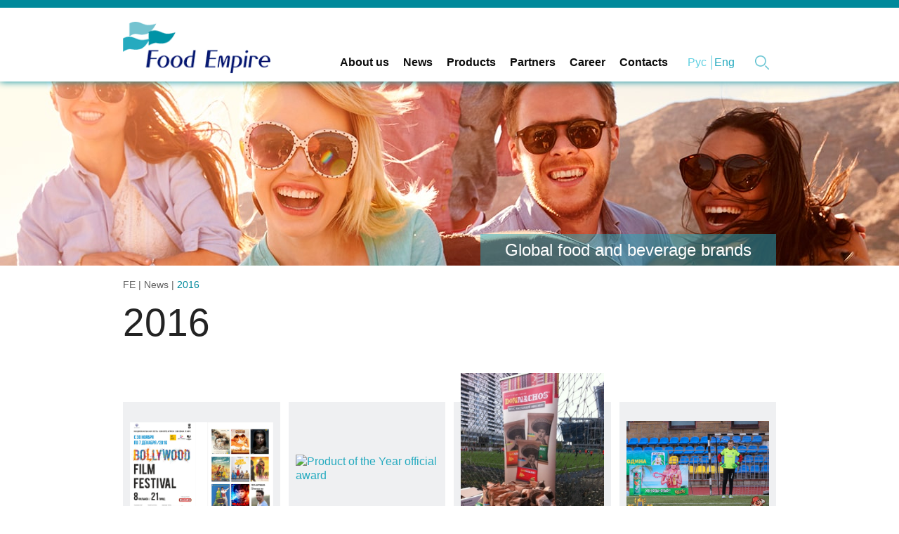

--- FILE ---
content_type: text/html; charset=UTF-8
request_url: https://foodempire.ru/en/category/news/2016-en/?post_type=news
body_size: 7919
content:
<!DOCTYPE html>
<head>
	<meta charset="UTF-8">
	<meta name="viewport" content="width=device-width">

    <meta property="og:title" content="Food Empire"/>
    <meta property="og:type" content="article" />
    <meta property="og:image" content="/wp-content/themes/foodempire/img/snippet-food.jpg" />
    <meta name="twitter:card" content="summary_large_image"/>
    <meta name="twitter:title" content="Food Empire" />
    <meta name="twitter:image:src" content="/wp-content/themes/foodempire/img/snippet-food.jpg" />

	<title>Новости | FE</title>
	<link rel="profile" href="http://gmpg.org/xfn/11">
	<link rel="pingback" href="https://foodempire.ru/xmlrpc.php">
	<!--[if lt IE 9]>
	<script src="https://foodempire.ru/wp-content/themes/foodempire/js/html5.js"></script>
	<![endif]-->
	<link rel="stylesheet" href="https://foodempire.ru/wp-content/themes/foodempire/css/bootstrap.css" />
	<link rel='dns-prefetch' href='//s.w.org' />
<link rel="alternate" type="application/rss+xml" title="FE &raquo; Feed" href="https://foodempire.ru/en/feed/" />
<link rel="alternate" type="application/rss+xml" title="FE &raquo; Comments Feed" href="https://foodempire.ru/en/comments/feed/" />
<link rel="alternate" type="application/rss+xml" title="FE &raquo; Новости Feed" href="https://foodempire.ru/en/news/feed/" />
		<script type="text/javascript">
			window._wpemojiSettings = {"baseUrl":"https:\/\/s.w.org\/images\/core\/emoji\/11\/72x72\/","ext":".png","svgUrl":"https:\/\/s.w.org\/images\/core\/emoji\/11\/svg\/","svgExt":".svg","source":{"concatemoji":"https:\/\/foodempire.ru\/wp-includes\/js\/wp-emoji-release.min.js?ver=5.0.22"}};
			!function(e,a,t){var n,r,o,i=a.createElement("canvas"),p=i.getContext&&i.getContext("2d");function s(e,t){var a=String.fromCharCode;p.clearRect(0,0,i.width,i.height),p.fillText(a.apply(this,e),0,0);e=i.toDataURL();return p.clearRect(0,0,i.width,i.height),p.fillText(a.apply(this,t),0,0),e===i.toDataURL()}function c(e){var t=a.createElement("script");t.src=e,t.defer=t.type="text/javascript",a.getElementsByTagName("head")[0].appendChild(t)}for(o=Array("flag","emoji"),t.supports={everything:!0,everythingExceptFlag:!0},r=0;r<o.length;r++)t.supports[o[r]]=function(e){if(!p||!p.fillText)return!1;switch(p.textBaseline="top",p.font="600 32px Arial",e){case"flag":return s([55356,56826,55356,56819],[55356,56826,8203,55356,56819])?!1:!s([55356,57332,56128,56423,56128,56418,56128,56421,56128,56430,56128,56423,56128,56447],[55356,57332,8203,56128,56423,8203,56128,56418,8203,56128,56421,8203,56128,56430,8203,56128,56423,8203,56128,56447]);case"emoji":return!s([55358,56760,9792,65039],[55358,56760,8203,9792,65039])}return!1}(o[r]),t.supports.everything=t.supports.everything&&t.supports[o[r]],"flag"!==o[r]&&(t.supports.everythingExceptFlag=t.supports.everythingExceptFlag&&t.supports[o[r]]);t.supports.everythingExceptFlag=t.supports.everythingExceptFlag&&!t.supports.flag,t.DOMReady=!1,t.readyCallback=function(){t.DOMReady=!0},t.supports.everything||(n=function(){t.readyCallback()},a.addEventListener?(a.addEventListener("DOMContentLoaded",n,!1),e.addEventListener("load",n,!1)):(e.attachEvent("onload",n),a.attachEvent("onreadystatechange",function(){"complete"===a.readyState&&t.readyCallback()})),(n=t.source||{}).concatemoji?c(n.concatemoji):n.wpemoji&&n.twemoji&&(c(n.twemoji),c(n.wpemoji)))}(window,document,window._wpemojiSettings);
		</script>
		<style type="text/css">
img.wp-smiley,
img.emoji {
	display: inline !important;
	border: none !important;
	box-shadow: none !important;
	height: 1em !important;
	width: 1em !important;
	margin: 0 .07em !important;
	vertical-align: -0.1em !important;
	background: none !important;
	padding: 0 !important;
}
</style>
<link rel='stylesheet' id='wp-block-library-css'  href='https://foodempire.ru/wp-includes/css/dist/block-library/style.min.css?ver=5.0.22' type='text/css' media='all' />
<link rel='stylesheet' id='contact-form-7-css'  href='https://foodempire.ru/wp-content/plugins/contact-form-7/includes/css/styles.css?ver=5.1.1' type='text/css' media='all' />
<link rel='stylesheet' id='search-filter-plugin-styles-css'  href='https://foodempire.ru/wp-content/plugins/Search___Filter_Pro_%5Bv2.3.3%5D/public/assets/css/search-filter.min.css?ver=2.4.2' type='text/css' media='all' />
<link rel='stylesheet' id='foodempire-style-css'  href='https://foodempire.ru/wp-content/themes/foodempire/style.css?ver=2013-07-18' type='text/css' media='all' />
<script type='text/javascript' src='//ajax.googleapis.com/ajax/libs/jquery/1/jquery.min.js?ver=5.0.22'></script>
<script type='text/javascript' src='https://foodempire.ru/wp-includes/js/jquery/jquery-migrate.min.js?ver=1.4.1'></script>
<script type='text/javascript'>
/* <![CDATA[ */
var SF_LDATA = {"ajax_url":"https:\/\/foodempire.ru\/wp-admin\/admin-ajax.php","home_url":"https:\/\/foodempire.ru\/"};
/* ]]> */
</script>
<script type='text/javascript' src='https://foodempire.ru/wp-content/plugins/Search___Filter_Pro_%5Bv2.3.3%5D/public/assets/js/search-filter-build.min.js?ver=2.4.2'></script>
<script type='text/javascript' src='https://foodempire.ru/wp-content/plugins/Search___Filter_Pro_%5Bv2.3.3%5D/public/assets/js/chosen.jquery.min.js?ver=2.4.2'></script>
<script type='text/javascript' src='https://foodempire.ru/wp-content/themes/foodempire/js/script.js?ver=5.0.22'></script>
<link rel='https://api.w.org/' href='https://foodempire.ru/wp-json/' />
<link rel="EditURI" type="application/rsd+xml" title="RSD" href="https://foodempire.ru/xmlrpc.php?rsd" />
<link rel="wlwmanifest" type="application/wlwmanifest+xml" href="https://foodempire.ru/wp-includes/wlwmanifest.xml" /> 
<meta name="generator" content="WordPress 5.0.22" />
<link rel="alternate" href="https://foodempire.ru/category/novosti/2016-ru/" hreflang="ru" />
<link rel="alternate" href="https://foodempire.ru/en/category/news/2016-en/" hreflang="en" />
		<style type="text/css">.recentcomments a{display:inline !important;padding:0 !important;margin:0 !important;}</style>
			<link rel="stylesheet" href="https://foodempire.ru/wp-content/themes/foodempire/css/media.css" />
	<link rel="stylesheet" type="text/css" href="https://foodempire.ru/wp-content/themes/foodempire/slick/slick.css"/>
	<script type="text/javascript" src="https://foodempire.ru/wp-content/themes/foodempire/slick/slick.min.js"></script>
	<link rel="stylesheet" type="text/css" href="https://foodempire.ru/wp-content/themes/foodempire/swiper/swiper.min.css"/>
	<script type="text/javascript" src="https://foodempire.ru/wp-content/themes/foodempire/swiper/swiper.min.js"></script>
	<link rel="stylesheet" href="https://use.fontawesome.com/releases/v5.8.1/css/all.css" integrity="sha384-50oBUHEmvpQ+1lW4y57PTFmhCaXp0ML5d60M1M7uH2+nqUivzIebhndOJK28anvf" crossorigin="anonymous">
	<meta name="format-detection" content="telephone=no"> <!-- Отключение автоопределения телефона в iOS -->
	<link rel="shortcut icon" type="image/png" href="/wp-content/uploads/2020/02/favicon.ico">
<!-- Google tag (gtag.js) -->
<script async src="https://www.googletagmanager.com/gtag/js?id=G-0CNQCQ65VP"></script>
<script>
  window.dataLayer = window.dataLayer || [];
  function gtag(){dataLayer.push(arguments);}
  gtag('js', new Date());

  gtag('config', 'G-0CNQCQ65VP');
</script>
</head>

<body class="archive post-type-archive post-type-archive-news">
			<header id="no-front-page">
			<div class="container">
				<div class="row">
					<div class="col-4 col-lg-3">
						<div class="logo">
							<a class="home-link" href="https://foodempire.ru/en/home/" title="FE" rel="home"><img src="https://foodempire.ru/wp-content/themes/foodempire/img/logo.png" alt="" /></a>
						</div>
					</div>
					<div class="col-8 col-lg-9 d-flex relative justify-content-end">
						<div class="bottom">
							<div class="container-top-menu">
								<ul class="top-menu">
									<div class="title-menu">Menu</div>
									<div class="menu-main-en-container"><ul id="primary-menu" class="menu"><li id="menu-item-1743" class="menu-item menu-item-type-post_type menu-item-object-page menu-item-1743"><a href="https://foodempire.ru/en/about-company/">About us</a></li>
<li id="menu-item-171" class="menu-item menu-item-type-taxonomy menu-item-object-category current-category-ancestor menu-item-171"><a href="https://foodempire.ru/en/category/news/">News</a></li>
<li id="menu-item-172" class="menu-item menu-item-type-taxonomy menu-item-object-category menu-item-172"><a href="https://foodempire.ru/en/category/products/">Products</a></li>
<li id="menu-item-167" class="menu-item menu-item-type-post_type menu-item-object-page menu-item-167"><a href="https://foodempire.ru/en/partners/">Partners</a></li>
<li id="menu-item-169" class="menu-item menu-item-type-post_type menu-item-object-page menu-item-169"><a href="https://foodempire.ru/en/career/">Career</a></li>
<li id="menu-item-168" class="menu-item menu-item-type-post_type menu-item-object-page menu-item-168"><a href="https://foodempire.ru/en/contacts/">Contacts</a></li>
</ul></div>									<li class="d-lg-none">
										<div class="block-search">
											<div class="btn-search"></div>
											<form class="search"  role="search" method="get" id="searchform" action="https://foodempire.ru/en/" >
	<input type="text" value="" autocomplete="off" name="s" id="s" placeholder="Поиск"/>
	<input type="submit" id="searchsubmit" value="" />
</form>										</div>
									</li>
								</ul>
							</div>
							<div class="d-lg-none">
								<div class="btn-menu">
							   		<span></span>
							   		<span></span>  
							   	</div>
							</div>
						</div>
						<div class="block-search">
							<ul class="lang">
									<li class="lang-item lang-item-25 lang-item-ru lang-item-first"><a lang="ru-RU" hreflang="ru-RU" href="https://foodempire.ru/category/novosti/2016-ru/">Рус</a></li>
	<li class="lang-item lang-item-28 lang-item-en current-lang"><a lang="en-GB" hreflang="en-GB" href="https://foodempire.ru/en/category/news/2016-en/">Eng</a></li>
							</ul>
							<div class="btn-search"></div>
							<form class="search"  role="search" method="get" id="searchform" action="https://foodempire.ru/en/" >
	<input type="text" value="" autocomplete="off" name="s" id="s" placeholder="Поиск"/>
	<input type="submit" id="searchsubmit" value="" />
</form>						</div>
					</div>
				</div>
			</div>
		</header>
			<main>
							<div class="banner type1">
					<img src="https://foodempire.ru/wp-content/themes/foodempire/images/banner2.jpg" alt="" />
					<div class="container"><h1>Global food and beverage brands</h1></div>
				</div>
				<div class="breadcrumb">
					<div class="container">
						<!-- Breadcrumb NavXT 6.3.0 -->
<span property="itemListElement" typeof="ListItem"><a property="item" typeof="WebPage" title="Go to FE." href="https://foodempire.ru" class="home"><span property="name">FE</span></a><meta property="position" content="1"></span> | <span property="itemListElement" typeof="ListItem"><a property="item" typeof="WebPage" title="Go to the News category archives." href="https://foodempire.ru/en/category/news/?post_type=news" class="taxonomy category"><span property="name">News</span></a><meta property="position" content="2"></span> | <span class="archive taxonomy category current-item">2016</span>					</div>
				</div>
				<div class="sort">
					<div class="container">
						<div class="fl">
							<p>Assortment
</p>
							<form data-sf-form-id='56' data-is-rtl='0' data-maintain-state='' data-results-url='http://foodempire.ru/category/вся-продукция/' data-ajax-url='https://foodempire.ru/en/home/?sfid=56&amp;sf_action=get_data&amp;sf_data=all' data-ajax-form-url='https://foodempire.ru/?sfid=56&amp;sf_action=get_data&amp;sf_data=form' data-display-result-method='shortcode' data-use-history-api='1' data-template-loaded='0' data-lang-code='en' data-ajax='1' data-ajax-data-type='json' data-ajax-target='#search-filter-results-56' data-ajax-pagination-type='normal' data-ajax-links-selector='.pagination a' data-scroll-to-pos='0' data-init-paged='1' data-auto-update='1' data-auto-count='1' data-auto-count-refresh-mode='1' action='http://foodempire.ru/category/вся-продукция/' method='post' class='searchandfilter' id='search-filter-form-56' autocomplete='off' data-instance-count='1'><ul><li class="sf-field-category" data-sf-field-name="_sft_category" data-sf-field-type="category" data-sf-field-input-type="select">		<label>
				<select name="_sft_category[]" class="sf-input-select" title="">
			
						<option class="sf-level-0 sf-item-0 sf-option-active" selected="selected" data-sf-count="0" data-sf-depth="0" value="">All Categories</option>
					</select>
		</label>		</li><li class="sf-field-post-meta-__" data-sf-field-name="_sfm_выберите_тип_продукции" data-sf-field-type="post_meta" data-sf-field-input-type="select" data-sf-meta-type="choice">		<label>
				<select name="_sfm_выберите_тип_продукции[]" class="sf-input-select" title="">
			
						<option class="sf-level-0 sf-item-0 sf-option-active" selected="selected" data-sf-depth="0" value="">Все типы продукции</option>
					</select>
		</label>		</li><li class="sf-field-post-meta-__" data-sf-field-name="_sfm_выберите_тип_упаковки" data-sf-field-type="post_meta" data-sf-field-input-type="select" data-sf-meta-type="choice">		<label>
				<select name="_sfm_выберите_тип_упаковки[]" class="sf-input-select" title="">
			
						<option class="sf-level-0 sf-item-0 sf-option-active" selected="selected" data-sf-depth="0" value="">Все типы упаковки</option>
					</select>
		</label>		</li><li class="sf-field-reset" data-sf-field-name="reset" data-sf-field-type="reset" data-sf-field-input-type="link"><a href="#" class="search-filter-reset" data-search-form-id="56" data-sf-submit-form="always">Сброс</a></li></ul></form>						</div>
					</div>
				</div>
				<div id="prod">
		<div class="container">


				<div class="fl c_info">

				<h1>2016</h1>
								<div class="links">
									</div>
			</div>


			


				<div class="block-products">
					<div class="">
													<div class="posts" ><div class="fl">
																	<div class="item-product tb94">
											<div class="img"><a href="https://foodempire.ru/en/news/maccoffee-will-show-the-best-bollywood-movies-to-the-russians/"><img src="https://foodempire.ru/wp-content/uploads/2019/04/d4cf0ce795ebdd336baac1f955e695ea.jpg" alt="MacCoffee will show the best Bollywood-movies to the Russians" /></a></div>
											<a href="https://foodempire.ru/en/news/maccoffee-will-show-the-best-bollywood-movies-to-the-russians/" class="link">MacCoffee will show the best Bollywood-movies to the Russians</a>
										</div>
																			<div class="item-product tb94">
											<div class="img"><a href="https://foodempire.ru/en/news/product-of-the-year-official-award/"><img src="" alt="Product of the Year official award" /></a></div>
											<a href="https://foodempire.ru/en/news/product-of-the-year-official-award/" class="link">Product of the Year official award</a>
										</div>
																			<div class="item-product tb94">
											<div class="img"><a href="https://foodempire.ru/en/news/moscow-youth-soccer-league/"><img src="https://foodempire.ru/wp-content/uploads/2019/04/2d9490191960e02da56bbc54c6dfa9c2.jpg" alt="Moscow Youth Soccer League" /></a></div>
											<a href="https://foodempire.ru/en/news/moscow-youth-soccer-league/" class="link">Moscow Youth Soccer League</a>
										</div>
																			<div class="item-product tb94">
											<div class="img"><a href="https://foodempire.ru/en/news/strogino-mini-football-cup-matches/"><img src="https://foodempire.ru/wp-content/uploads/2019/04/bb78a8ac67bd59f522fb816122079289.jpg" alt="Strogino mini-football Cup matches" /></a></div>
											<a href="https://foodempire.ru/en/news/strogino-mini-football-cup-matches/" class="link">Strogino mini-football Cup matches</a>
										</div>
																			<div class="item-product tb94">
											<div class="img"><a href="https://foodempire.ru/en/news/maccoffee-is-the-official-sponsor-of-the-world-cup-of-hockey/"><img src="https://foodempire.ru/wp-content/uploads/2019/04/b2652a55ec8a37ee1f8ccf124e5aca35.jpg" alt="MacCoffee is the official sponsor of the World Cup of Hockey" /></a></div>
											<a href="https://foodempire.ru/en/news/maccoffee-is-the-official-sponsor-of-the-world-cup-of-hockey/" class="link">MacCoffee is the official sponsor of the World Cup of Hockey</a>
										</div>
																			<div class="item-product tb94">
											<div class="img"><a href="https://foodempire.ru/en/news/jubilee-with-maccoffee-omsk-was-celebrating-for-three-days/"><img src="https://foodempire.ru/wp-content/uploads/2019/04/4d9ac26e41ac3052277d120127e726b8.jpg" alt="Jubilee with MacCoffee: Omsk was celebrating for three days!" /></a></div>
											<a href="https://foodempire.ru/en/news/jubilee-with-maccoffee-omsk-was-celebrating-for-three-days/" class="link">Jubilee with MacCoffee: Omsk was celebrating for three days!</a>
										</div>
																			<div class="item-product tb94">
											<div class="img"><a href="https://foodempire.ru/en/news/hot-season-for-kracks-chips/"><img src="https://foodempire.ru/wp-content/uploads/2019/04/0c227ec131c672331e86c1727a0fc195.jpg" alt="Hot Season For Kracks chips!" /></a></div>
											<a href="https://foodempire.ru/en/news/hot-season-for-kracks-chips/" class="link">Hot Season For Kracks chips!</a>
										</div>
																			<div class="item-product tb94">
											<div class="img"><a href="https://foodempire.ru/en/news/kracks-ideal-picnic-is-going-on/"><img src="https://foodempire.ru/wp-content/uploads/2016/05/0d3d93c0be5094f5d45defc860e9270c.jpg" alt="Kracks Ideal Picnic is going on!" /></a></div>
											<a href="https://foodempire.ru/en/news/kracks-ideal-picnic-is-going-on/" class="link">Kracks Ideal Picnic is going on!</a>
										</div>
																			<div class="item-product tb94">
											<div class="img"><a href="https://foodempire.ru/en/news/maccoffee-is-where-holiday-and-vacation-are/"><img src="https://foodempire.ru/wp-content/uploads/2019/04/71872172f976f86f72fb4d79739bc1a1.jpg" alt="MacCoffee is where holiday and vacation are" /></a></div>
											<a href="https://foodempire.ru/en/news/maccoffee-is-where-holiday-and-vacation-are/" class="link">MacCoffee is where holiday and vacation are</a>
										</div>
																			<div class="item-product tb94">
											<div class="img"><a href="https://foodempire.ru/en/news/a-vigorous-day-for-nizhny-novgorod-and-novosibirsk/"><img src="https://foodempire.ru/wp-content/uploads/2019/04/a0c9d9ea45810bafd6219aa77d38395a.jpg" alt="A vigorous day for Nizhny Novgorod and Novosibirsk" /></a></div>
											<a href="https://foodempire.ru/en/news/a-vigorous-day-for-nizhny-novgorod-and-novosibirsk/" class="link">A vigorous day for Nizhny Novgorod and Novosibirsk</a>
										</div>
																			<div class="item-product tb94">
											<div class="img"><a href="https://foodempire.ru/en/news/a-perfect-picnic-with-kracks/"><img src="https://foodempire.ru/wp-content/uploads/2016/05/0d3d93c0be5094f5d45defc860e9270c.jpg" alt="A perfect picnic with Kracks!" /></a></div>
											<a href="https://foodempire.ru/en/news/a-perfect-picnic-with-kracks/" class="link">A perfect picnic with Kracks!</a>
										</div>
																			<div class="item-product tb94">
											<div class="img"><a href="https://foodempire.ru/en/news/maccoffee-made-a-hockey-holiday-for-the-fans/"><img src="" alt="MacCoffee made a hockey holiday for the fans" /></a></div>
											<a href="https://foodempire.ru/en/news/maccoffee-made-a-hockey-holiday-for-the-fans/" class="link">MacCoffee made a hockey holiday for the fans</a>
										</div>
																			<div class="item-product tb94">
											<div class="img"><a href="https://foodempire.ru/en/news/find-maccoffee-in-social-networks-and-win-prizes/"><img src="https://foodempire.ru/wp-content/uploads/2019/04/c34e449ba124db864000e3eadc9088c5.png" alt="Find MacCoffee in social networks and win prizes" /></a></div>
											<a href="https://foodempire.ru/en/news/find-maccoffee-in-social-networks-and-win-prizes/" class="link">Find MacCoffee in social networks and win prizes</a>
										</div>
																			<div class="item-product tb94">
											<div class="img"><a href="https://foodempire.ru/en/news/hillway-awards-tea-connoisseurs/"><img src="https://foodempire.ru/wp-content/uploads/2019/04/19b6d38bec28e55ee40d6346c5d83327.jpg" alt="Hillway awards tea connoisseurs" /></a></div>
											<a href="https://foodempire.ru/en/news/hillway-awards-tea-connoisseurs/" class="link">Hillway awards tea connoisseurs</a>
										</div>
																			<div class="item-product tb94">
											<div class="img"><a href="https://foodempire.ru/en/news/hillway-billboards-installed-in-kursk/"><img src="https://foodempire.ru/wp-content/uploads/2019/04/1995f4e472ec5f8ba8ee7beb0e6c1e15.jpg" alt="Hillway billboards installed in Kursk" /></a></div>
											<a href="https://foodempire.ru/en/news/hillway-billboards-installed-in-kursk/" class="link">Hillway billboards installed in Kursk</a>
										</div>
																			<div class="item-product tb94">
											<div class="img"><a href="https://foodempire.ru/en/news/time-to-watch-football-with-maccoffee/"><img src="https://foodempire.ru/wp-content/uploads/2019/04/2c9d2f8e2ade0a4b8db451a5a1e69f1e.jpg" alt="Time to watch football with MacCoffee" /></a></div>
											<a href="https://foodempire.ru/en/news/time-to-watch-football-with-maccoffee/" class="link">Time to watch football with MacCoffee</a>
										</div>
																			<div class="item-product tb94">
											<div class="img"><a href="https://foodempire.ru/en/news/maccoffee-for-exciting-hockey/"><img src="https://foodempire.ru/wp-content/uploads/2019/04/e8aa33880db679b42830a3e74e3ec0fa.jpg" alt="MacCoffee for exciting hockey!" /></a></div>
											<a href="https://foodempire.ru/en/news/maccoffee-for-exciting-hockey/" class="link">MacCoffee for exciting hockey!</a>
										</div>
																			<div class="item-product tb94">
											<div class="img"><a href="https://foodempire.ru/en/news/new-maccoffee-strong-new-aroma-and-new-strength/"><img src="https://foodempire.ru/wp-content/uploads/2019/04/9693fd80596c78b0ce15d84dc3efa65a.jpg" alt="New MacCoffee Strong, new aroma and new strength!" /></a></div>
											<a href="https://foodempire.ru/en/news/new-maccoffee-strong-new-aroma-and-new-strength/" class="link">New MacCoffee Strong, new aroma and new strength!</a>
										</div>
																			<div class="item-product tb94">
											<div class="img"><a href="https://foodempire.ru/en/news/maccoffee-supported-the-triumph-of-russian-figure-skaters-at-european-championship/"><img src="https://foodempire.ru/wp-content/uploads/2019/04/1b216db0978ed5a2195bc98b1423a137.jpg" alt="MacCoffee supported the triumph of Russian figure skaters at European championship" /></a></div>
											<a href="https://foodempire.ru/en/news/maccoffee-supported-the-triumph-of-russian-figure-skaters-at-european-championship/" class="link">MacCoffee supported the triumph of Russian figure skaters at European championship</a>
										</div>
																								</div></div>						
					</div>
				</div>
		</div>
	</div>
				</main>
		<footer>
			<div class="bg-blue form">
				<div class="container">
					<div class="row">
						<div class="col-lg-4">
							<div class="column">
								<img src="https://foodempire.ru/wp-content/themes/foodempire/img/logo-white.png" alt="">
							</div>
						</div>
						<div class="col-lg-2 pt t"></div>
						<div class="col-lg-6 pt">
														<div role="form" class="wpcf7" id="wpcf7-f1759-o1" lang="ru-RU" dir="ltr">
<div class="screen-reader-response"></div>
<form action="/en/category/news/2016-en/?post_type=news#wpcf7-f1759-o1" method="post" class="wpcf7-form" novalidate="novalidate">
<div style="display: none;">
<input type="hidden" name="_wpcf7" value="1759" />
<input type="hidden" name="_wpcf7_version" value="5.1.1" />
<input type="hidden" name="_wpcf7_locale" value="ru_RU" />
<input type="hidden" name="_wpcf7_unit_tag" value="wpcf7-f1759-o1" />
<input type="hidden" name="_wpcf7_container_post" value="0" />
<input type="hidden" name="g-recaptcha-response" value="" />
</div>
<div class="row">
<div class="col-xl-6 pr">
		<span class="wpcf7-form-control-wrap text-343"><input type="text" name="text-343" value="" size="40" class="wpcf7-form-control wpcf7-text wpcf7-validates-as-required" aria-required="true" aria-invalid="false" placeholder="Name*" /></span><br />
		<span class="wpcf7-form-control-wrap tel-399"><input type="tel" name="tel-399" value="" size="40" class="wpcf7-form-control wpcf7-text wpcf7-tel wpcf7-validates-as-required wpcf7-validates-as-tel" aria-required="true" aria-invalid="false" placeholder="Phone*" /></span><br />
		<span class="wpcf7-form-control-wrap email-746"><input type="email" name="email-746" value="" size="40" class="wpcf7-form-control wpcf7-text wpcf7-email wpcf7-validates-as-email" aria-invalid="false" placeholder="Email" /></span>
	</div>
<div class="col-xl-6">
		<span class="wpcf7-form-control-wrap textarea-132"><textarea name="textarea-132" cols="40" rows="10" class="wpcf7-form-control wpcf7-textarea" aria-invalid="false" placeholder="Your message"></textarea></span>
	</div>
<div class="col-xl-12">
		<input type="submit" value="Send" class="wpcf7-form-control wpcf7-submit bt" id="send" />
	</div>
</div>
<div class="wpcf7-response-output wpcf7-display-none"></div></form></div>						</div>
					</div>
				</div>
			</div>
			<div class="bg-white">
				<div class="container">
					<div class="row">
						<div class="col-lg-4">
							<div class="column">
								<p>SGX Mainboard-listed Food Empire Holdings (Food Empire) is a global leading food company that manufactures and markets instant beverage products, frozen convenience food, confectionery and snack food.</p>
								<div class="b">
									<ul class="soc-link">
										<li><a target="_blank" href="https://vk.com/vmeccte"><i class="fab fa-vk"></i></a></li>
<!-- 										<li><a target="_blank" href="https://www.facebook.com/BMEcCTE"><i class="fab fa-facebook-f"></i></a></li> -->
<!-- 										<li><a target="_blank" href="https://www.instagram.com/maccoffeeru/"><i class="fab fa-instagram"></i></a></li> -->
										<li><a target="_blank" href="https://ok.ru/vmestesmac"><i class="fab fa-odnoklassniki-square"></i></a></li>
									</ul>
									<div class="copy">FOOD EMPIRE HOLDINGS 2024</div>
								</div>
							</div>
						</div>
						<div class="col-lg-8">
							<div class="row">
								<div class="col-lg-3 pt">
									<span class="title-footer-menu">Information</span>
									<div class="menu-footer-left-en-container"><ul id="footer-menu-left" class="footer-menu"><li id="menu-item-1788" class="menu-item menu-item-type-post_type menu-item-object-page menu-item-1788"><a href="https://foodempire.ru/en/about-company/">About us</a></li>
<li id="menu-item-1789" class="menu-item menu-item-type-taxonomy menu-item-object-category current-category-ancestor menu-item-1789"><a href="https://foodempire.ru/en/category/news/">News</a></li>
<li id="menu-item-1790" class="menu-item menu-item-type-taxonomy menu-item-object-category menu-item-1790"><a href="https://foodempire.ru/en/category/products/">Products</a></li>
<li id="menu-item-1791" class="menu-item menu-item-type-post_type menu-item-object-page menu-item-1791"><a href="https://foodempire.ru/en/partners/">Partners</a></li>
<li id="menu-item-1792" class="menu-item menu-item-type-post_type menu-item-object-page menu-item-1792"><a href="https://foodempire.ru/en/career/">Career</a></li>
<li id="menu-item-1793" class="menu-item menu-item-type-post_type menu-item-object-page menu-item-1793"><a href="https://foodempire.ru/en/contacts/">Contacts</a></li>
</ul></div>								</div>
								<div class="col-lg-3 pt pt2">
									<span class="title-footer-menu">Brands</span>
									<div class="menu-footer-right-en-container"><ul id="footer-menu-right" class="footer-menu"><li id="menu-item-1795" class="menu-item menu-item-type-taxonomy menu-item-object-category menu-item-1795"><a href="https://foodempire.ru/en/category/products/maccoffee-en/">Maccoffee</a></li>
<li id="menu-item-1796" class="menu-item menu-item-type-taxonomy menu-item-object-category menu-item-1796"><a href="https://foodempire.ru/en/category/products/macchocolate-en/">MacChocolate</a></li>
<li id="menu-item-1797" class="menu-item menu-item-type-taxonomy menu-item-object-category menu-item-1797"><a href="https://foodempire.ru/en/category/products/mactea-en/">MacTea</a></li>
<li id="menu-item-1798" class="menu-item menu-item-type-taxonomy menu-item-object-category menu-item-1798"><a href="https://foodempire.ru/en/category/products/petrovskaya-sloboda/">Petrovskaya Sloboda</a></li>
</ul></div>								</div>
								<div class="col-lg-6 pt pt3">
									<div class="icon ad"><i class="fas fa-map-marker-alt"></i>Business center Monarch 31A bld. 1 (floor 9) <br />
Leningradsky pr., Moscow, Russia 125284</div>
									<div class="icon ph"><i class="fas fa-phone"></i>+7 (495) 258-4077 </div>
									<div class="icon ml"><i class="fas fa-envelope"></i>postbox@maccoffee.ru</div>
								</div>
							</div>
							<!-- <div class="row block-dev">
								<div class="col-lg-12">
									<div class="dev">Create <a target="_blank" href="http://morisson.ru">CA Morisson</a></div>
								</div>
							</div> --!>
						</div>
					</div>
				</div>
			</div>
		</footer>
	
	<script src="https://foodempire.ru/wp-content/themes/foodempire/js/jquery.spincrement.min.js"></script>
	<script src="https://foodempire.ru/wp-content/themes/foodempire/animation/jquery.waypoints.min.js"></script> 
	
	<link rel="stylesheet" type="text/css" href="https://foodempire.ru/wp-content/themes/foodempire/animation/animate.css">
	
	<script src="https://foodempire.ru/wp-content/themes/foodempire/animation/easy-waypoint-animate.js"></script>
	<link rel="stylesheet" type="text/css" href="https://foodempire.ru/wp-content/themes/foodempire/fancybox/jquery.fancybox.min.css">
	<script src="https://foodempire.ru/wp-content/themes/foodempire/fancybox/jquery.fancybox.min.js"></script>
	<link rel="stylesheet" href="https://use.fontawesome.com/releases/v5.8.1/css/all.css" integrity="sha384-50oBUHEmvpQ+1lW4y57PTFmhCaXp0ML5d60M1M7uH2+nqUivzIebhndOJK28anvf" crossorigin="anonymous">
	<script type='text/javascript'>
/* <![CDATA[ */
var wpcf7 = {"apiSettings":{"root":"https:\/\/foodempire.ru\/wp-json\/contact-form-7\/v1","namespace":"contact-form-7\/v1"}};
/* ]]> */
</script>
<script type='text/javascript' src='https://foodempire.ru/wp-content/plugins/contact-form-7/includes/js/scripts.js?ver=5.1.1'></script>
<script type='text/javascript' src='https://foodempire.ru/wp-includes/js/jquery/ui/core.min.js?ver=1.11.4'></script>
<script type='text/javascript' src='https://foodempire.ru/wp-includes/js/jquery/ui/datepicker.min.js?ver=1.11.4'></script>
<script type='text/javascript'>
jQuery(document).ready(function(jQuery){jQuery.datepicker.setDefaults({"closeText":"Close","currentText":"Today","monthNames":["January","February","March","April","May","June","July","August","September","October","November","December"],"monthNamesShort":["Jan","Feb","Mar","Apr","May","Jun","Jul","Aug","Sep","Oct","Nov","Dec"],"nextText":"Next","prevText":"Previous","dayNames":["Sunday","Monday","Tuesday","Wednesday","Thursday","Friday","Saturday"],"dayNamesShort":["Sun","Mon","Tue","Wed","Thu","Fri","Sat"],"dayNamesMin":["S","M","T","W","T","F","S"],"dateFormat":"MM d, yy","firstDay":1,"isRTL":false});});
</script>
<script type='text/javascript' src='https://foodempire.ru/wp-includes/js/wp-embed.min.js?ver=5.0.22'></script>
	<!-- Yandex.Metrika counter -->
	<script type="text/javascript" >
	   (function(m,e,t,r,i,k,a){m[i]=m[i]||function(){(m[i].a=m[i].a||[]).push(arguments)};
	   m[i].l=1*new Date();k=e.createElement(t),a=e.getElementsByTagName(t)[0],k.async=1,k.src=r,a.parentNode.insertBefore(k,a)})
	   (window, document, "script", "https://mc.yandex.ru/metrika/tag.js", "ym");

	   ym(53743689, "init", {
	        clickmap:true,
	        trackLinks:true,
	        accurateTrackBounce:true,
	        webvisor:true
	   });
	</script>
	<noscript><div><img src="https://mc.yandex.ru/watch/53743689" style="position:absolute; left:-9999px;" alt="" /></div></noscript>
	<!-- /Yandex.Metrika counter -->
</body>
</html>

--- FILE ---
content_type: text/css
request_url: https://foodempire.ru/wp-content/themes/foodempire/style.css?ver=2013-07-18
body_size: 9748
content:
/*
Theme Name: Foodempire
Author: Perets & Co
Text Domain: foodempire
Version: 10.2
*/
.preloader {
    position: fixed;
    left: 0;
    right: 0;
    top: 0;
    bottom: 0;
    background: #fff;
    z-index: 999;
    display: flex;
    align-items: center;
    justify-content: center;
}
.preloader .icon {
    width: 200px;
    height: 200px;
    max-width: 100%;
    background: url(img/preloader.svg);
    background-size: contain;
    background-repeat: no-repeat;
    background-position: center;
    padding: 50px 15px 0 0%;
    display: flex;
    align-items: center;
    justify-content: center;
}
.preloader .icon .logo-white {
    position: absolute;
    background: url(img/logo-white.png);
    width: 85px;
    max-width: 40%;
    height: 30px;
    display: block;
    background-size: contain;
    background-repeat: no-repeat;
    background-position: center;
}
body.fixed {
    overflow: hidden;
}
.wpcf7 br {
    display: none;
}
* {
	-webkit-box-sizing: border-box;
	-moz-box-sizing:    border-box;
	box-sizing:         border-box;
	outline:none;
}
* img {
    max-width: 100%;
}
a {
	transition:all linear .25s;
	text-decoration:none;
	color: #25aabf;
}
a.download {
    height: 40px;
    width: 160px;
    max-width: 100%;
    border: 1px solid #78cad7;
    display: inline-flex;
    align-items: center;
    justify-content: center;
    font-size: 16px;
    color: #0093a6;
    margin-left: 35px;
    transition: all linear .25s;
}
a.download:hover {
    background:  #78cad7;
    color: #fff;
}
.hidden,
.title-menu {
	display: none;
}
a.btn-play {
    display: block;
    width: 100px;
    height: 100px;
    position: absolute;
    background: url(img/icon/play.png);
    z-index: 1000;
    margin: auto;
    left: 0;
    right: 0;
    bottom: 30%;
    top: 0;
}
a.bth {
    display: flex;
    align-items: center;
    justify-content: center;
    background: #25aabf;
    width: 280px;
    max-width: 100%;
    min-height: 38px;
    color: #fff;
    margin-top: 33px;
    transition: all linear .25s;
}
a.bth:hover {
    background: #0093a6;
}
.text-right {
    text-align: right;
}
.text-left {
    text-align: left;
}
.alignright {
    float: right;
}
.alignleft {
    float: left;
}
p {
	margin:0;
    font-size: 18px;
    color: #606060;
}
.page-template-page-contact p,
.page-template-page-contact p a {
    color: #000000;
}
.page-template-page-contact p a {
    text-decoration: underline;
}
.page-template-page-contact p .fas {
    color: #25aabf;
    margin-right: 5px;
    min-width: 20px;
}
#map {
    margin: 75px 0 30px;
}
p+p {
    margin-top: 20px;
}
body {
	line-height:1.3;
	padding: 0;
    margin: 0;
}
.form-partners {
    margin: 40px 0 70px;
    max-width: 785px;
}
select, input {
    border: 1px solid #e3e4e4;
    display: flex;
    padding-left: 15px;
    height: 45px;
    width: 100%;
    align-items: center;
    margin-bottom: 25px;
}
.form-partners br {
    display: none;
}
.note span {
    color: #535353;
    display: block;
}
input[type="submit"] {
    justify-content: center;
    height: 40px;
    max-width: 130px;
    padding: 0;
    color: #fff;
    background: #25aabf;
    font-size: 16px;
    margin-top: 45px;
    margin-bottom: 0;
}
label {
    display: block;
    font-size: 16px;
    color: #25aabf;
    margin-bottom: 10px;
}
ul {
	padding:0;
	margin:0;
	list-style:none;
}
h2 {
    margin: 0;
    color: #25aabf;
    font-size: 55px;
    font-weight: 300;
    padding: 0 0 20px 0;
}
.h2 {
    color: #25aabf;
    font-size: 20px;
    margin-bottom: 25px;
}
#no-front-page {
    border-top: 11px solid #00899b;
    box-shadow: 0 0 10px 0px #008A9D;
    z-index: 3;
    background: rgba(255, 255, 255, 1);
    width: 100%;
    top: 0px;
    transition: all ease-out .3s;
    position:relative;
    z-index:3;
}
.logo {
    height: 100%;
    display: flex;
    align-items: center;
    cursor: pointer;
    margin-top:7px;
}
.menu {
    display: flex;
    margin: 0;
    padding: 0;
    min-height: 105px;
    z-index: 2;
}
.block-search {
    display: flex;
    align-items: flex-end;
    padding-bottom: 20px;
    padding-left: 50px;
    z-index: 1;
    position: relative;
}
.top-menu {
    justify-content: flex-end;
    display: flex;
}
.top-menu li {
    list-style-type: none;
    display: flex;
    padding-bottom: 12px;
    align-items: flex-end;
}
.menu li a {
    color: #0c0c0c;
    font-weight: 700;
    transition: all linear .3s;
    position: relative;
    padding: 0px 19px 5px;
    height: 100%;
    display: flex;
    align-items: flex-end;
    font-size: 16px;
}
.menu li a:after, ul.menu li a:before {
    background: #25aabf;
}
.menu li a:before {
    content: '';
    height: 0px;
    width: 100%;
    position: absolute;
    left: 0;
    top: 0;
    opacity: 0;
    transition: all linear .3s;
}
.menu li a:after {
    content: '';
    height: 1px;
    width: 100%;
    position: absolute;
    left: 0;
    bottom: 0;
    opacity: 0;
    transition: all linear .3s;
}
.menu li a:hover {
    color: #25aabf !important;
}
.menu li a:hover:after {
    opacity: 1;
}
.menu li a:hover:before {
    opacity: 1;
    height: 8px;
}
.lang {
    padding: 0 24px 0 0;
    margin: 0;
    position: relative;
    z-index: 2;
}
.home .lang {
    padding:0;
    margin-left:20px;
    display: flex;
}
.soc-link img {
    display:block;
}
.current-lang a {
    margin-right: 2px;
}
.lang li {
    display: inline-block;
}
.lang li+li {
    border-left: 1px solid #5ecfe1;
}
.lang li a {
    color: #5ecfe1;
    font-weight: 300;
    padding: 0 3px;
    transition: all linear .3s;
}
.home .lang li a {
    padding:0 2px;
}
.lang .current-lang a, .lang li a:hover {
    color: #25aabf;
}
.block-search {
    display: flex;
    align-items: flex-end;
    padding-bottom: 12px;
    padding-left: 35px;
    z-index: 1;
    position: relative;
}
.home .block-search {
    margin-bottom:7px;
    padding-bottom:0;
    padding-left:17px;
    border-left:1px solid #fff;
    margin-left:7px;
}
.btn-search {
    width: 20px;
    height: 20px;
    opacity: .8;
    transition: all linear .3s;
    cursor: pointer;
    position: relative;
    z-index: 2;
}
#front-page .btn-search {
    background: url(img/icon/icon-search-w.png);
    background-size: contain;
}
#no-front-page .btn-search {
    background: url(img/icon/icon-search.png);
    background-size: contain;
}
.btn-search:hover {
    opacity: 1;
}
.btn-search:before, .btn-search:after {
    content: '';
    width: 1px;
    height: 22px;
    position: absolute;
    background: #25aabf;
    opacity: 0;
    margin: auto;
    top: 0;
    left: 0;
    right: 0;
    bottom: 0;
}
.banner img {
    max-width: 100%;
    height: 100%;
    object-fit: cover;
}
#front-page {
    z-index: 3;
    position: absolute;
    width: 100%;
    top: 0px;
    transition: all ease-out .3s;
}
#front-page .logo {
    height: 100%;
    display: flex;
    align-items: flex-start;
    cursor: pointer;
    padding: 15px 0 0 0px;
}
#front-page .top {
    height: 34px;
    display: flex;
    border-bottom: 1px solid #9f9f9a;
    align-items: center;
    justify-content: flex-end;
}
#front-page .menu {
    display: flex;
    margin: 0;
    padding: 0;
    min-height: 77px;
    z-index: 2;
    justify-content: flex-end;
}
.block-logo {
    display: flex;
    justify-content: center;
    padding: 15px 0;
    align-items: center;
}
.logos img {
    margin: 0 auto;
    animation-delay: 2.6s;
    -moz-transition: all .5s ease-out;
    -o-transition: all .5s ease-out;
    -webkit-transition: all .5s ease-out;
    -webkit-filter: grayscale(100%);
    -moz-filter: grayscale(100%);
    -ms-filter: grayscale(100%);
    -o-filter: grayscale(100%);
    filter: grayscale(100%);
    filter: gray;
    opacity: .8;
    display: block;
}
.logos img:hover,
.logos .swiper-slide-thumb-active img {
    -webkit-transform: scale(1);
    -moz-transform: scale(1);
    -o-transform: scale(1);
    animation-fill-mode: none;
    -webkit-filter: grayscale(0%);
    -moz-filter: grayscale(0%);
    -ms-filter: grayscale(0%);
    -o-filter: grayscale(0%);
    filter: grayscale(0%);
    filter: gray;
    opacity: 1;
}
#slider {
    position: relative;
    height: 808px;
    min-height: 767px;
    max-height: 808px;
    transition: linear all .3s;
    transition-delay: 1.8s;
    overflow: hidden;
}
.top-slider,
.top-slider .slick-list,
.top-slider .slick-list .slick-track {
    height: 100%;
}
.slide-header, .slide-header .slick-list {
    position: absolute;
    top: 0;
    left: 0;
    width: 100%;
    height: 100%;
}
#slider .container {
    z-index: 4;
    position: relative;
    text-align: right;
}
#slider .img {
    position: absolute;
}
#video-bg {
    position: absolute;
    left: 0;
    right: 0;
    bottom: 25%;
}
.img1 {
    left: 0;
    height: 65%;
    right: 0;
    bottom: 0;
    z-index: 2;
    background-repeat: no-repeat;
    background-position: center bottom;
    background-size: auto 100%;
}
@media (min-width: 1920px) {
    .img1 {
        background-size: 100% auto;
    }
}
#video-bg:before {
    content: '';
    display: block;
    position: absolute;
    left: 0;
    right: 0;
    top: 0;
    bottom: 0;
    background: rgba(0, 0, 0, 0.5);
}
#slider .info {
    width: 520px;
    max-width: 100%;
    margin: 0 auto 0 0;
    color: #fff;
    text-align: left;
    padding-top: 150px;
    animation-delay: 1s;
}
.info .heading {
    font-size: 55px;
    font-weight: 300;
    padding-left: 80px;
    position: relative;
}
.info .heading:before {
    content: '';
    position: absolute;
    bottom: 0;
    left: 0;
    width: 85px;
    height: 1px;
    background: #25aabf;
    display: none;
}
.info .subheading {
    font-size: 24px;
    font-weight: 700;
    margin-bottom: 20px;
    padding-left: 80px;
}
.info p {
    font-weight: 300;
    padding-left: 80px;
    margin-bottom: 30px;
    font-size: 18px;
    color: #d7d7d7;
}
.info a {
    position: relative;
    overflow: hidden;
    width: 140px;
    height: 40px;
    line-height: 40px;
    background: rgba(255, 255, 255, 0.4);
    color: #fff;
    display: block;
    text-align: center;
    margin-left: 80px;
    transition: all linear .3s;
}
main {
    position: relative;
    z-index: 2;
    padding-bottom: 65px;
}
#front-page .menu li a {
    color: #fff;
    font-weight: 700;
    transition: all linear .3s;
    position: relative;
    padding: 0px 15px 8px;
    height: 100%;
    display: flex;
    align-items: flex-end;
    font-size: 16px;
}
#front-page .icon a,
#front-page .icon span {
    color: #fff;
    padding-left: 25px;
    background-position: left 2px;
    background-repeat: no-repeat;
}
#front-page .mail {
    background: url(img/icon/icon-mail.png) no-repeat left center;
}
#front-page .phone {
    background: url(img/icon/icon-phone.png) no-repeat left center;
    margin-left: 30px;
}
#front-page .soc-link {
    display: flex;
    list-style-type: none;
    padding: 0;
    margin: 0 0 0 25px;
}
#about h2 {
    margin: 0;
    color: #25aabf;
    font-size: 55px;
    font-weight: 300;
    text-align: right;
    padding-right: 0px;
    position: relative;
    padding-bottom: 20px;
    margin-bottom: 10px;
}
#about h2:before {
    content: '';
    position: absolute;
    bottom: -10px;
    right: 0;
    width: 85px;
    height: 1px;
    background: #75c3d0;
}
#about .subheading {
    font-size: 30px;
    font-weight: 300;
    color: #25aabf;
    text-align: right;
    margin-bottom: 28px;
    padding-right: 0px;
}
#about p {
    color: #606060;
    text-align: right;
    padding-right: 0px;
    font-size: 19px;
}
#about .more {
        text-align: right;
    padding-right: 30px;
    margin-right: 0px;
    font-weight: 300;
    font-size: 16px;
    color: #25aabf;
    display: block;
    position: relative;
    text-transform: uppercase;
    transition: all linear .3s;
    margin-top: 45px;
}
#about .more:after {
    content: '';
    opacity: 1;
    position: absolute;
    right: 5px;
    width: 20px;
    height: 20px;
    border-right: 1px solid #25aabf;
    border-top: 1px solid #25aabf;
    transform: rotate(45deg);
    transition: all linear .3s;
}
.block-about {
    flex-wrap: wrap;
    padding-top: 45px;
    padding-left: 35px;
}
#brands {
    padding: 35px 0 40px;
    border-top: 1px solid #8aefff;
    margin-top: 85px;
}
#about .icon {
    color: #4c4c4c;
    font-weight: 300;
    text-transform: uppercase;
    padding-left: 68px;
    background-position: left 22px;
    background-repeat: no-repeat;
}
.item-about {
    width: 100%;
    max-width: 40%;
    min-height: 105px;
    margin-bottom: 50px;
}
.t {
    min-height: 20px;
}
.item-about span {
    display: block;
    width: 100%;
    font-size: 72px;
    font-weight: 700;
    padding: 0px 0 0 0;
    margin: -17px 0 -10px 0px;
}
#slider-brands .pl {
    padding-left: 0px;
    background: url(img/bg/bg-brands.jpg) no-repeat;
    background-size: cover;
    -webkit-animation-duration: 2s;
    animation-duration: 2s;
}
#slider-brands .bt {
    margin-top: 15px;
}
.bg-blue .column {
    display: flex;
    align-items: flex-end;
}
.column {
    background: #0093a6;
    height: 100%;
    color: #fff;
    padding: 40px 30px 30px;
    max-width: 385px;
}
.column p {
    color: #fff;
    font-size: 16px;
}
footer .t {
    color: #fff;
    font-size: 24px;
    font-weight: 300;
}
footer .pt {
    padding: 30px 15px 20px 30px;
}
footer {
    background: url(img/bg/bg-footer.jpg) no-repeat;
    background-size: cover;
}
.bg-white {
    background: rgba(255, 255, 255, 0.8)
}
.bg-blue {
    position: relative;
    z-index: 2;
    background: rgba(0, 147, 166, 0.7);
}
footer input:not([type="submit"]) {
    height: 44px;
    line-height: 44px;
    border: none;
    margin-bottom: 20px;
    padding-left: 20px;
    width: 100%;
}
textarea {
    resize: none;
    height: 173px;
    border: none;
    padding: 15px;
        width: 100%;
    max-width: 100%;
}
#send {
    width: 140px;
    height: 40px;
    line-height: 40px;
    background: #ffffff;
    color: #25aabf;
    display: block;
    text-align: center;
    margin: 0 0px 0px auto;
    transition: all linear .3s;
    border: none;
}
.title-footer-menu {
        display: inline-block;
    font-weight: 700;
    color: #0093a6;
    padding-bottom: 5px;
    margin-bottom: 15px;
    position: relative;
    text-decoration: underline;
}
.block-search {
    display: flex;
    align-items: flex-end;
    margin-bottom: 5px;
    margin-top: -18px;
    padding-left: 15px;
    z-index: 1;
    position: relative;
    padding-right: 10px;
}
#no-front-page form.search.open,
form.search.open {
    opacity: 1;
    bottom: -65px;
    visibility: visible;
}
form.search {
    position: absolute;
    opacity: 0;
    transition: all linear .3s;
    z-index: 1;
    bottom: 0px;
    right: 0px;
    min-width: 250px;
    line-height: 50px;
    height: 50px;
    padding: 0;
    display: flex;
    color: #a1a1a1;
    font-weight: 300;
    background: #fff url(img/icon/icon-search-w.png) 90% center no-repeat;
    background-size: 20px 20px;
    border: none;
    -webkit-box-shadow: 0px 0px 5px 0px rgba(51, 51, 51, 0.3);
    -moz-box-shadow: 0px 0px 5px 0px rgba(51, 51, 51, 0.3);
    box-shadow: 0px 0px 5px 0px rgba(51, 51, 51, 0.3);
    visibility: hidden;
}
#searchsubmit {
    border: none;
    background: url(img/icon/icon-search.png) center;
    width: 40px;
    background-size: 20px 20px;
    background-repeat: no-repeat;
    padding: 0;
    cursor: pointer;
}
#s {
    width: calc(100% - 40px);
    border: none;
    padding: 0 0 0 25px;
    font-size: 16px;
}
#no-front-page .btn-search.close,
#front-page .btn-search.close {
    background: none;
} {
    background: none;
}
.btn-search.close:before {
    transform: rotate(45deg);
}
.btn-search.close:after {
    transform: rotate(-45deg);
}
.btn-search.close:before, .btn-search.close:after {
    opacity: 1;
}
.btn-search:before, .btn-search:after {
    content: '';
    width: 1px;
    height: 22px;
    position: absolute;
    background: #75c3d0;
    opacity: 0;
    margin: auto;
    top: 0;
    left: 0;
    right: 0;
    bottom: 0;
}
.logos {
    border-bottom: 1px solid #dcdcdc;
}
#brands h2 {
    font-size: 55px;
    color: #25aabf;
    font-weight: 300;
    margin: 0;
    padding: 0;
}
.item-brands .shadow {
    display: block;
    position: absolute;
    left: 0;
    top: 0;
    width: 100%;
    height: 100%;
    background: rgba(255, 255, 255, 0.6);
    opacity: 0;
    transition: all linear .3s;
    z-index: 2;
}
.item-brands:hover .shadow,
.item-brands:hover .title {
    opacity: 1;
}
.item-brands .title {
    opacity: 0;
    position: absolute;
    left: 0;
    top: 0;
    width: 100%;
    height: 100%;
    font-size: 28px;
    color: #0f0f0f;
    display: flex;
    align-items: center;
    justify-content: center;
    text-align: center;
    transition: all linear .3s;
    transition-delay: .25s;
    line-height: 1;
    z-index: 3;
}
.item-brands .title a {
    display: inline-block;
    position: relative;
    padding-bottom: 10px;
    color: #000;
    text-decoration: none;
}
.item-brands .title a:before {
    content: '';
    display: block;
    height: 1px;
    width: 90px;
    left: 50%;
    margin-left: -45px;
    position: absolute;
    bottom: 0;
    background: #25aabf;
}
.item-brands {
    margin-bottom: 16px;
    position: relative;
    cursor: pointer;
    overflow: hidden;
}
.item-brands img {
    height: 265px;
    width: 100%;
    object-fit: cover;
    margin: 0 auto;
    display: block;
    padding-right: 15px;
    object-position: center;
}
#slider-brands .bt {
    margin-top: 15px;
    margin-bottom: -5px;
}
.bt {
    line-height: 37px;
    display: inline-block;
    padding: 0 35px;
    background: #25aabf;
    color: #fff;
    text-align: center;
    font-size: 16px;
    cursor: pointer;
    position: relative;
    overflow: hidden;
}
.sl .slick-arrow.slick-next {
    left: calc(50% + 18px);
}
.sl .slick-arrow {
    position: absolute;
    top: calc(100% + 10px);
    height: 37px;
    width: 22px;
    padding: 0;
    animation-delay: 2.1s;
}
.slick-next {
    right: 0;
}
.slick-prev {
    left: 0;
}
.slick-arrow {
    position: absolute;
    z-index: 10;
    background: none;
    border: none;
    text-indent: -9999px;
    width: 20px;
    padding: 0;
    top: 0;
    bottom: 0;
    cursor: pointer;
}
.sl .slick-arrow.slick-prev {
    left: calc(50% - 40px);
}
.sl .slick-arrow:before {
    border-color: #D6D6D6;
    border-width: 2px;
}
.slick-next:before {
    right: 15px;
    border-left: none;
    border-bottom: none;
}
.slick-arrow:before {
    content: '';
    display: inline-block;
    width: 15px;
    height: 15px;
    transform: rotate(45deg);
    position: absolute;
    top: 30%;
    border: 2px solid #b0b0b0;
    transition: all linear .3s;
}
.slick-arrow:hover:before {
    border-color: #25aabf;
}
.slick-next:before {
    right: 4px;
    border-left: none;
    border-bottom: none;
}
.sl .slick-arrow:hover:before {
    border-color: #0f99ab;
}
.slick-prev:before {
    left: 4px;
    border-right: none;
    border-top: none;
}
#news .tabs > div {
    display:none;
}
#news .sub a {
    color:#4d4d4d;
    font-size:24px;
    display:inline-block;
    margin:0 15px;
    cursor:pointer;
}
#news .sub a.active {
    color:#25aabf;
}
#news .sub {
    margin-top:7px;
}
.copy {
    color: #ffffff;
    text-align: right;
}
.footer-menu a {
    color: #090909;
}
/*.ad {
    background-image: url(img/icon/icon1.png);
    margin-bottom: 25px !important;
}
.ph {
    background-image: url(img/icon/icon2.png);
}
.ml {
    background-image: url(img/icon/icon3.png);
}*/
footer .icon {
    margin-bottom: 5px;
}
footer .icon .fas {
    color: #61bbc7;
    width: 25px;
}
.block-dev {
    text-align: left;
}
.dev {
    color: #000000;
    padding-right: 15px;
}
.block-dev a {
    color: #ffffff;
}
.slick-dots li {
    display: flex;
    padding: 3px 0;
}
#about {
    padding-top: 75px;
}
#news {
    margin: 40px 0 0 0;
}
.home .block-news {
	box-shadow: 0px 2px 7px 0px rgba(17,20,26,.19);
	padding: 65px 0 70px;
}
.tabs {
    padding-top: 50px;
}
.column p+img {
    margin-top: 50px;
}
.pt.pt2 {
    padding-left: 0;
}
.pt.pt3 {
    padding-left: 85px;
    padding-top: 40px;
}
.all-block-prod {
    border-bottom: 1px solid #e7e7e7;
    margin-bottom: 40px;
}
.block-brend {
    margin-bottom: 40px;
}
.btn-all-products {
    margin-bottom: 70px;
    background: #25aabf;
    display: block;
    max-width: 225px;
    display: flex;
    align-items: center;
    color: #fff;
    height: 38px;
    justify-content: center;
}
.fl select {
    -webkit-appearance: none;
    -moz-appearance: none;
    appearance: none;
    padding: 0 25px 0 20px;
    border: 0;
   
    color: #00899b;
    border-right: 1px solid #EBEBEB;
    background: url(images/down.png) no-repeat 93% center;
    cursor: pointer;
    min-width: 170px;
}
.fl ul {
    width: 100%;
    display: flex;
}
.fl ul li {
    display: flex;
}
.fl ul li:last-child {
    margin-left: auto;
}
.category .posts img {
    max-height: 100%;
}
.news img {
    width: 100%;
    height: 100%;
    object-fit: cover;
    object-position: top center;
}

.banner.type2 {
    padding:75px 0 97px;
}
body {
    font-family:'Calibri',arial,Sans-Serif;
    font-weight:300;
}
input,textarea {
    font-family:'Calibri',arial,Sans-Serif;
}
.breadcrumb {
    padding:18px 0;
    color:#606060;
    font-size:14px;
}
.breadcrumb a {
    color:#606060;
}
.breadcrumb .container > span {
    color:#00899b;
}
.fl {
    display:flex;
}
form.searchandfilter {
    width:100%;
}
.sort {
    line-height:40px;
    border-top:1px solid #EBEBEB;
    border-bottom:1px solid #EBEBEB;
    margin-bottom:72px;
    display: none;
}
.sort .fl > p {
    font-size:16px;
    padding:0 25px;
    color:#fff;
    background:#00ACC1;
}
.searchandfilter ul li {
    padding:0;
    display:inline-block;
}
.searchandfilter ul li.sf-field-reset {
    float:right;
}
.searchandfilter select {
    -webkit-appearance: none; 
    -moz-appearance: none;
    appearance: none;
    padding:0 25px 0 20px;
    border:0;
    height:38px;
    color:#00899b;
    border-right:1px solid #EBEBEB;
    background: url(images/down.png) no-repeat 93% center;
    cursor:pointer;
}
a.search-filter-reset {
    padding-right:22px;
    display:inline-block;
    background:url(images/close.png) no-repeat right center;
    color:#606060;
    font-size:14px;
    line-height: 37px;
}
.c_info {
    display:flex;
    align-content:center;
    align-items:center;
    margin-bottom:85px;
    position: relative;
}
.c_info h1 {
    margin:0;
    margin-right:90px;
    color:#232323;
    font-size:55px;
    font-weight:300;
    line-height:1;
}
a.more_brand {
    position: absolute;
    bottom: -25px;
    left: 0;
    font-size: 16px;
    color: #25aabf;
    font-weight: 500;
    padding-bottom: 0px;
    transition: all linear .25s;
}
a.more_brand:hover {
    color: #0093a6;
}
a.more_brand:before {
    content: '';
    display: block;
    position: absolute;
    bottom: 0;
    left: 0;
    right: 0;
    height: 1px;
    background: #25aabf;
    opacity: 1;
    transition: all linear .25s;
}
a.more_brand:hover:before {
    opacity: 0;
}
.c_info .links {
    display:flex;
}
.c_info .links a {
    display:inline-block;
    padding:0 20px;
    line-height:35px;
    color:#4d4d4d;
    font-size:22px;
    margin-right:12px;
}
.c_info .links a.active,
.c_info .links a.active:hover {
    border-color: #00ACC1;
    background: #00ACC1;
    color: #fff;
}
.c_info .links a:hover {
    border-color: #00ACC1;
    color: #00ACC1;
    cursor: pointer;
}
.posts .img a,
.slider-related-products .item-product {
    display:flex;
    align-content:center;
    align-items:center;
    height:190px;
    justify-content: center;
    padding:10px;
    background:#EFF0F2;
    margin-bottom:18px;
}
.posts .link {
    display:block;
    line-height:1.2;
    color:#232323;
    text-align:center;
    font-size:22px;
}
.posts .link:hover {
    color:#25aabf;
}
.posts .link:after {
    content:' ';
    width:60px;
    height:1px;
    background-color: rgb(37, 170, 191);
    display: none;
    margin:10px auto 0;
}
.posts .fl {
    flex-wrap:wrap;
    justify-content: flex-start;
    margin:0 -6px;
}
.posts .fl > div {
    margin:0 6px 40px;
    width:100%;
    max-width:calc(25% - 12px);
}
#prod {
    padding-bottom:45px;
    border-bottom:1px solid #EBEBEB;
    margin-bottom: 10px;
}
.block-news {
    padding:45px 0 60px;
    background:#F7F7F7;
    box-shadow:2px 0 7px rgba(17,20,26,.19);
}
.block-news .pd {
    padding:0 1.35vw 0 0.36vw;
}
.block-news .slick-list {
    padding:40px 0px !important;
}
.block-news .slick-slide{
    width: 18.5vw;
    opacity:0.5;
    transition:opacity linear .25s;
}
.block-news .slick-slide > div{
    padding:0 12.5px;
}
.block-news .slick-slide.slick-current > div{
    padding:0 17.5px;
}
.block-news .slick-current {
    width: 22.9vw;
    opacity:1;
}
.block-news .img iframe {
    display:block;
    border:0;
    width:100%;
    height:100%;
}
.pd .slider-news {
    padding: 45px 0;
}
.block-news .img img {
    width: 100%;
    height: 150px;
    object-fit: cover;
    object-position: top;
}
.block-news .slick-track {
    margin-left:0.35vw;
    transition:all linear .25s;
}
.sli {
    padding: 0 40px;
}
.sli .slick-arrow:before {
    width: 25px;
    height: 25px;
    border-width: 3px;
}
.block-news .section-title {
    color:#25aabf;
    font-size:55px;
    line-height:1;
}
.block-news .fl {
    align-content:center;
    align-items:center;
    justify-content: space-between;
    flex-wrap:wrap;
    margin-bottom:50px;
}
.block-news .fl .link {
    width:150px;
    line-height:38px;
    display:block;
    margin-left:20px;
    text-align:center;
    color:#fff;
    font-size:16px;
    background-color: rgb(37, 170, 191);
}
.block-news .slick-center > div {
    margin-top:-40px;
}
.block-news .date {
    background-color: rgba(37, 170, 191,0.5);
    padding:17px 28px;
    color:#fff;
    position:absolute;
    bottom:0;
    left:0;
    width:100%;
    line-height:1;
    display:none;
}
.block-news .slick-center .date {
    display:block;
}
.block-news .cont {
    border:1px solid #E8E8E8;
    border-top:0;
    padding:20px 30px;
    text-align:center;
}
.block-news .slick-center .cont {
    padding:35px 30px 40px;
}
.block-news .cont .link {
    line-height:1.2;
    color:#282828;
    font-size:20px;
    display:block;
    height: 85px;
    overflow: hidden;
    position: relative;
    margin-bottom: 15px;
}
.block-news .slick-center .link {
    color:#25aabf;
    font-size:24px;
    min-height: 55px;
    height: 85px;
    margin-bottom: 15px;
    position: relative;
    overflow: hidden;
}
.block-news .link:before {
	content: '';
	display: block;
	position: absolute;
	left: 0;
	right: 0;
	bottom: 0;
	height: 20px;
	background-image: url([data-uri]);
    background-image: -webkit-gradient(linear, 0% 100%, 0% 0%,color-stop(0, rgb(247, 247, 247)),color-stop(1, rgba(0, 0, 0, 0)));
    background-image: -webkit-repeating-linear-gradient(bottom,rgb(247, 247, 247) 0%,rgba(0, 0, 0, 0) 100%);
    background-image: repeating-linear-gradient(to top,rgb(247, 247, 247) 0%,rgba(0, 0, 0, 0) 100%);
    background-image: -ms-repeating-linear-gradient(bottom,rgb(247, 247, 247) 0%,rgba(0, 0, 0, 0) 100%);
}
.block-news .prev {
    font-size:14px;
    position: relative; 
    height: 75px;
    overflow: hidden;
}
.block-news .slick-center .prev {
    font-size: 16px;
    height: 85px;
}
.block-news .prev:before {
	content: '';
	display: block;
	position: absolute;
	left: 0;
	right: 0;
	bottom: 0;
	height: 20px;
	background-image: url([data-uri]);
    background-image: -webkit-gradient(linear, 0% 100%, 0% 0%,color-stop(0, rgb(247, 247, 247)),color-stop(1, rgba(0, 0, 0, 0)));
    background-image: -webkit-repeating-linear-gradient(bottom,rgb(247, 247, 247) 0%,rgba(0, 0, 0, 0) 100%);
    background-image: repeating-linear-gradient(to top,rgb(247, 247, 247) 0%,rgba(0, 0, 0, 0) 100%);
    background-image: -ms-repeating-linear-gradient(bottom,rgb(247, 247, 247) 0%,rgba(0, 0, 0, 0) 100%);
}
.type2 img {
    display:block;
}
.slick-dots {
    text-align:center;
    margin-top:-5px;
    display:flex;
    justify-content: center;
    align-content:center;
    align-items:center;
    list-style:none;
    padding:0;
    flex-wrap: wrap;
}
ul.slick-dots li:first-child:last-child {
    display: none;
}
.slick-dots button {
    background:none;
    box-shadow:none;
    border:0;
    text-indent:-9999px;
    width:15px;
    height:15px;
    border:2px solid #CDCDCD;
    background:#CDCDCD;
    margin:0 8px;
    border-radius:100%;
    cursor:pointer;
    padding:0;
}
.slick-dots .slick-active button {
    background:none;
    border-color:#31C4D2;
    width:19px;
    height:19px;
    display:block;
    overflow:hidden;
}
.slick-dots .slick-active button:before {
    content:' ';
    display:block;
    width:7px;
    height:7px;
    border-radius:100%;
    background:#31C4D2;
    margin:4px;
}
#tb {
    padding:70px 0 100px;
}
#tb:before,
#tb:after {
    content: '';
    display: table;
    clear: both;
}
#tb .section-title {
    margin-right:70px;
    color:#25aabf;
    font-size:55px;
}
#tb .fl {
    align-content:center;
    align-items:center;
    margin-bottom:45px;
}
#tb .tabs {
    display:flex;
}
#tb .tabs a {
    color:#4d4d4d;
    font-size:24px;
    display:block;
    margin-right:45px;
    cursor:pointer;
}
#tb .tabs a.active, #tb .tabs a:hover {
    color:#25aabf;
}
#tb .tabs > div {
    display:none;
}
#tb .alignright {
    margin:0 0 35px 35px;
    float:right;
}
#tb .aligncenter {
    display:block;
    margin:35px auto;
}
#tb .alignleft {
    margin:0 35px 35px 0;
    float:left;
}
#tb h2 {
    margin:55px 0 32px;
    color:#25aabf;
    font-size:24px;
    font-weight:300;
    line-height:1;
}
#tb h2:first-child {
    margin-top:0;
}
#tb h2:after {
    content:' ';
    width:85px;
    height:1px;
    background:#25aabf;
    display:block;
    margin:10px 0 0;
}
#tb #tabs p {
    margin-bottom:20px;
    font-size:18px;
    color:#606060;
    line-height:1.15;
}
.banner.type1 img {
    margin-top:-75px;
    display:block;
}
.banner.type1 .container {
    position:relative;
}
.banner.type1 h1 {
    line-height:45px;
    padding:0 35px;
    color:#fff;
    position:absolute;
    right:15px;
    bottom:0;
    background-color: rgba(37, 170, 191, 0.5);
    margin:0;
    font-size:24px;
    font-weight:300;
}
#cats {
    padding:40px 0;
    display:flex;
    justify-content: flex-start;
    flex-wrap:wrap;
    margin:0 -20px;
}
#cats > div {
    max-width:calc(33.33% - 40px);
    width:100%;
    margin:0 20px 45px;
}
#cats .img a {
    display: flex;
    align-content: center;
    align-items: center;
    height: 260px;
    justify-content: center;
    background: #EFF0F2;
}
#cats .cont {
    border: 1px solid #E8E8E8;
    border-top: 0;
    padding: 22px 30px 25px;
    line-height:1.2;
    text-align: center;
    font-size:16px;
}
.img img,
.slider-related-products img {
    margin: 0 auto;
}
.add-img img {
    max-height: 90px;
}
.slider-related-products .item-product {
    flex-direction: column;
    margin: 0 6px;
}
.title-rp {
    color: #232323;
    font-size: 22px;
    font-weight: 300;
    text-align: center;
    margin-top: 15px;
    position: relative;
    padding-bottom: 10px;
}
.title-rp:hover {
    color: #25aabf;
    cursor: pointer;
}
.title-rp:before {
    content: '';
    display: block;
    width: 55px;
    height: 1px;
    background: #25aabf;
    position: absolute;
    bottom: 0;
    left: 0;
    right: 0;
    margin: auto;
}
.related-products {
    margin-bottom: 60px;
    border-bottom: 1px solid #e7e7e7;
    padding-bottom: 35px;
    margin-top: 140px;
}
.line {
    background: #e7e7e7;
    height: 1px;
    margin-bottom: 40px;
}
.title-choise {
    font-size: 22px;
    color: #00899b;
    margin-top: 20px;
}
.choice ul li {
    display: flex;
}
.number span {
    font-size: 35px;
    color: #22aabf;
}
h1.entry-title {
    font-size: 40px;
    font-weight: 300;
    margin: 0 0 30px 0;
    position: relative;
    color: #232323;
    padding-bottom: 0px;
    line-height: .9;
}
h1.page-title {
    color: #25aabf;
    font-size: 55px;
    margin: 0 0 20px 0;
    font-weight: 300;
}
h1.entry-title:before {
    display: none;
}
.product-info h1 {
    font-size: 55px;
    font-weight: 300;
    margin: 0 0 30px 0;
    position: relative;
    color: #232323;
    padding-bottom: 15px;
    line-height: 1;
}
.product-info h1:before {
    content: '';
    display: block;
    position: absolute;
    background: #25aabf;
    height: 1px;
    width: 150px;
    left: 0;
    bottom: 0;
}
.single h3 {
    margin: 0 0 25px 0;
    font-weight: 300;
    font-size: 22px;
}
.slider-logo {
    width: 100%;
    height: 100%;
}
.pack {
    display: flex;
    align-items: start;
    margin-top: 30px;
}
.item-pack {
    text-align: center;
}
.item-pack+.item-pack {
	margin-left: 15px;
}
.item-pack .border { 
    border: 1px solid #e1e1e1;
    padding: 10px;
    width: 100%;
    max-width: 130px;
    min-height: 130px;
    margin: 0 auto;
    display: flex;
    flex-wrap: wrap;
    align-items: center;
}
.item-pack .title {
    color: #00899b;
    font-size: 15px;
    margin-bottom: 10px;
}
.all-desc {
    min-width: 190px;
    padding-left: 20px;
    border-left: 2px solid #25aabf;
    margin-left: 35px;
}
.desc {
    max-width: 130px;
    text-align: center;
    margin-top: 10px;
    color: #000;
    font-size: 15px;
}
.item-pack .desc {
    margin: 10px auto 0;
}
.slider-add-img .slick-track {
    margin-left: 0px;
}
.item-add-img {
    position: relative;
    padding: 0px;
}
.item-add-img:before,
.item-add-img:after {
    content: '';
    position: absolute;
    display: none;
    left: 0;
    right: 0;
    margin: auto;
    opacity: 0;
    transition: all linear .25s;
    border-radius: 50%;
}
.item-add-img:hover:before,
.item-add-img:hover:after,
.slick-current .item-add-img:before,
.slick-current .item-add-img:after {
    opacity: 1;
}
.item-add-img:before {
    width: 35px;
    height: 35px;
    top: 0;
    background: #fff;
    border: 1px solid #b6b7b8;
}
.item-add-img:after {
    width: 17px;
    height: 17px;
    top: 9px;
    background: #22AAC0;
}
.choice {
    background: #25aabf;
    display: inline-block;
    line-height: 33px;
    width: 100%;
    max-width: 175px;
    text-align: center;
    color: #fff;
    font-size: 18px;
        margin-top: 40px;
}
.slider-add-img {
    border-top: 1px solid transparent;
    margin-top: 40px;
    position: relative;
    padding: 0 20px;
}
.slider-add-img .slick-list {
    margin: 0;
}
.slider-add-img:before {
    content: '';
    display: none;
    width: 1px;
    height: 41px;
    position: absolute;
    left: 0;
    top: 0;
    transform: translateY(-100%);
    background: #b6b7b8;
}
.slider-add-img .img {
    border: 1px dotted transparent;
    display: flex;
    min-width: 110px;
    min-height: 112px;
    align-items: center;
    justify-content: center;
    padding: 10px;
    transition: all linear .25s;
}
.slider-add-img .slick-current .img,
.slider-add-img .slick-slide:hover .img {
    border: 1px dotted #d0d0d0;
}
.slider-add-img .slick-slide {
    cursor: pointer;
}
.slider-add-img .number {
    text-align: center;
    color: #22aabf;
    font-size: 18px;
    margin-top: 10px;
}
.slider-add-img-news img {
    height: 120px;
    width: auto;
    object-fit: cover;
}
.slider-img-news img {
    max-height: 385px;
    width: auto;
    object-fit: cover;
}
.slider-add-img-news .slick-dots {
    margin-top: 25px;
}
.slider-add-img-news .img {
    padding: 0 8px;
}
.slider-add-img-news .slick-list {
    margin: 0 -8px;
}
.slider-img-news {
    margin-bottom: 40px;
}
.slider-img-news .img {
    background: #f0f0f0;
}
img.aligncenter {
    display: block;
    margin: 0 auto;
}
.b {
    display: flex;
    margin-top: 50px;
	justify-content: space-between;
}
ul.soc-link {
    display: flex;
}
ul.soc-link a {
    color: #fff;
    font-size: 16px;
}
ul.soc-link li+li {
    margin-left: 10px;
}
.block-dev {
    position: absolute;
    bottom: 30px;
    left: 0;
    right: 15px;
    text-align: right;
}
.block-dev a {
    color: #0093a6;
    text-decoration: underline;
}
.product-info {
    padding-top: 25px;
}
.date-news {
    font-size: 18px;
    color: #25aabf;
    margin-bottom: 25px;
}
.news img {
    max-height: 100%;
}
.news .img a {
    padding: 0;
    background: #000000;
}
.news .item-product {
    border: 1px solid #eaeaea;
    padding-bottom: 20px;
}
.news .img {
    margin: 0px;
}
.news .link {
    color: #282828;
    font-size: 20px;
    padding: 0 20px;
    line-height: 1;
    position: relative;
    min-height: 55px;
    height: 85px;
    overflow: hidden;
}
.news .link .link:before,
.news .item-product p:before {
    content: '';
    display: block;
    position: absolute;
    left: 0;
    right: 0;
    bottom: 0;
    height: 20px;
    background-image: url([data-uri]…B5PSIwIiB3aWR0aD0iMSIgaGVpZ2h0PSIxIiBmaWxsPSJ1cmwoI3ZzZ2cpIiAvPjwvc3ZnPg==);
    background-image: -webkit-gradient(linear, 0% 100%, 0% 0%,color-stop(0, rgb(255, 255, 255)),color-stop(1, rgba(0, 0, 0, 0)));
    background-image: -webkit-repeating-linear-gradient(bottom,rgb(255, 255, 255) 0%,rgba(0, 0, 0, 0) 100%);
    background-image: repeating-linear-gradient(to top,rgb(255, 255, 255) 0%,rgba(0, 0, 0, 0) 100%);
    background-image: -ms-repeating-linear-gradient(bottom,rgb(255, 255, 255) 0%,rgba(0, 0, 0, 0) 100%);
}
.news .item-product p {
    color: #282828;
    font-size: 14px;
    padding: 0 20px 20px 20px;
    height: 105px;
    position: relative;
    overflow: hidden;
    text-align: center;
}
.container-fluid {
    padding: 0 0 60px 0;
}
.container-fluid.bg-grey {
    padding-top: 60px;
    margin-bottom: 60px;
}
.full-title {
    min-height: 70px;
    display: flex;
    align-items: center;
    justify-content: center;
    font-size: 24px;
    margin-bottom: 45px;
}
.bg-grey {
    background: #f7f7f7;
}
.c-white {
    color: #fff;
}
.c-blue {
    color: #25aabf;
}
.bg-blue {
    background: #25aabf;
}
.swiper-navigation {
    display: inline-block;
    margin: 0 auto;
    left: 50%;
    transform: translateX(-50%);
    position: absolute;
    bottom: 1px;
}
.swiper-navigation .button {
    width: 25px;
    height: 25px;
    border-width: 1px;
    border-color: #b0b0b0;
    border-style: solid;
    transform: rotate(45deg);
    transition: all linear .3s;
    display: inline-block;
    cursor: pointer;
    opacity: 1;
    visibility: visible;
}
.button.swiper-button-disabled {
	opacity: 0;
	visibility: hidden; 
}
.swiper-navigation .button:hover {
	border-color: #25aabf;
}
.swiper-navigation .button-next {
	border-left: none; 
	border-bottom: none;
	left: -13px;
    position: relative;
}
.swiper-navigation .button-prev {
	border-right: none; 
	border-top: none;
}
.mt img {
    margin-top: -115px;
}
.block-result-search h1.entry-title {
    margin: 0 0 10px 0;
}
.block-result-search .item-result-search {
    margin-bottom: 20px;
}
.wpcf7 .ajax-loader {
    display: none;
}
@media (max-width: 1365px) {
    #slider {
        height: 600px;
        min-height: 600px;
    }
    #slider .info {
        width: 80%;
        padding-top: 100px;
    }
    .info p {
        margin-bottom: 10px;
    }
    #about h2 {
        text-align: center;
    }
    #about h2:before {
        right: 50%;
        transform: translateX(50%);
    }
    #about p {
        text-align: center;
    }
    #about .subheading {
        text-align: center;
    }
    #about .more {
        text-align: center;
        margin: 45px auto 0;
        display: inline-block;
    }
    #about {
        text-align: center;
    }
    #about .icon {
        display: inline-block;
    }
    .item-about {
        width: 100%;
        max-width: 25%;
        text-align: center;
    }
    .pt.pt3 {
        padding-left: 15px;
    }
    .pt.pt3 br {
        display: none;
    }
    footer input:not([type="submit"]) {
        height: 35px;
        line-height: 35px;
        margin-bottom: 10px;
    }
    textarea {
        height: 70px;
    }
    .menu li a {
        padding: 0px 10px 5px;
    }
}
@media (max-width: 1023px) {
    .slider-add-img-news img {
        height: 60px;
    }
	.btn-menu {
        display: flex;
        border: 1px solid #25aabf;
        border-radius: 5px;
        cursor: pointer;
        width: 40px;
        height: 40px;
        margin: 0 0 0 15px;
        align-items: center;
        padding: 5px;
        position: relative;
        z-index: 1000;
    }
    .btn-menu span, .btn-menu:before, .btn-menu:after {
        height: 2px;
        background: #25aabf;
        display: block;
        transition: all linear .25s;
        opacity: 1;
    }
    .btn-menu:before, .btn-menu:after {
        content: '';
        display: block;
        margin: auto;
        position: absolute;
        left: 5px;
        right: 5px;
        top: 0;
        bottom: 0;
    }
    .btn-menu span:first-child, .btn-menu span:last-child {
        content: '';
        position: absolute;
        left: 5px;
        right: 5px;
    }
    .btn-menu span:first-child {
        top: 10px;
    }
    .btn-menu span:last-child {
        bottom: 10px;
    }
    .btn-menu.open-menu:before {
        transform: rotate(45deg);
    }
    .btn-menu.open-menu:after {
        transform: rotate(-45deg);
    }
    .btn-menu.open-menu span {
        opacity: 0;
    }
    #front-page .logo {
        align-items: center;
        margin: 0;
        padding: 0;
    }
    .logo img {
    	max-height: 34px;
	}
    .container-top-menu {
	    position: fixed;
	    left: 0;
	    right: 0;
	    bottom: 0;
	    top: 0;
	    z-index: 999;
	    background: #fff;
        display: none;
        overflow: auto;
	}
    .top-menu {
        position: fixed;
        left: 0;
        right: 0;
        bottom: 0;
        top: 0;
        z-index: 999;
        background: #fff;
        justify-content: center;
        flex-direction: column;
    }
    #front-page {
        padding-top: 5px;
    }
    #front-page .menu,
    #no-front-page .menu {
	    flex-direction: column;
	    align-items: center;
        justify-content: center;
	    height: 100%;
	}
	#front-page .menu li a,
    #no-front-page .menu li a {
    	color: #2eaec2;
        padding: 0px 15px 8px;
	}
    #video-bg {
        bottom: auto;
    }
    #front-page .top {
        border-bottom: none;
        position: relative;
    }
    #front-page .top > div,
    #front-page .top .soc-link {
        display: none;
    }
    .home .lang {
        margin-left: 0;
    }
    .slide-header, .slide-header .slick-list {
        height: 100%;
    }
    .slider-brands {
        flex-wrap: wrap;
    }
    #slider-brands .pl {
        padding-left: 15px;
        background-size: 100%;
        height: 225px;
    }
    .swiper-navigation {
        display: block;
        left: 0;
        transform: translateX(0%);
        position: relative;
        text-align: center;
    }
    .bg-white {
        background: rgb(0, 147, 166);
        padding-bottom: 20px;
    }
    .tabs {
        padding-top: 0;
    }
    .block-news .cont .link {
        height: auto;
    }
    .block-news .link:before {
        display: none;
    }
    .pd .slider-news {
        padding: 0;
    }
    .home .block-news {
        padding: 30px 0;
    }
    main {
        padding-bottom: 30px;
    }
    ul.soc-link {
        margin-bottom: 10px;
    }
    #about {
        text-align: center;
        padding-top: 0;
    }
    #news .sub a {
        font-size: 21px;
        margin: 0 5px;
    }
    .block-news .fl .link {
        margin-left: 0;
        margin-top: 0px;
    }
    .block-about {
        padding-left: 0;
    }  
    #about .icon {
        padding-left: 0;
        padding-top: 65px;
        width: 100%;
    	max-width: 100%;
    }
    #about .icon {
        background-position: center top;
    }
    .item-about {
        margin-bottom: 30px;
        max-width: 25%;
    }
    #brands {
        padding: 0px 0 40px;
        margin-top: 0;
        text-align: center;
    }
    #brands h2 {
        font-size: 32px;
        margin: 30px auto 10px;
        padding: 0;
        text-align: center;
    }
    #about h2 {
        margin: 0;
        text-align: center;
        font-size: 32px;
    }
    #about .subheading {
         font-size: 20px;
        text-align: center;
        line-height: 1;
    }
    .logos {
        margin-bottom: 30px;
    }
    .menu li a:hover:before {
        height: 0;
    }
    .banner.type1 h1 {
        padding: 5px 35px;
        line-height: 1;
    }
    h1.page-title,
    .product-info h1 {
        font-size: 36px;
    }
    .item-pack .border {
        padding: 2px;
        max-width: 50px;
        min-height: 50px;
    }
    #about p {
        text-align: center;
        font-size: 17px;
    }
    #about .more {
        text-align: center;
        margin: 0 auto;
        display: inline-block;
        margin-top: 15px;
    }
    #about h2:before {
        bottom: 10px;
        right: 0;
        left: 0;
        width: 85px;
        height: 1px;
        background: #75c3d0;
        margin: 0 auto;
    }
    .column {
        padding: 30px 0 0;
        text-align: center;
        margin: 0 auto;
    }
    .column img {
        margin: 0 auto;
        display: block;
    }
    footer .t,
    footer .t+.pt {
        display: none;
    }
    footer .pt {
        padding: 0 15px;
        line-height: 1;
    }
    .bg-blue {
        padding-bottom: 15px;
    }
    #send {
        margin: 0 auto;
    }
    ul.footer-menu {
        display: none;
    }
    .dev {
        margin-top: 30px;
    }
    .bt {
        display: block;
        max-width: 290px;
        margin: 0 auto;
    }
    .item-brands {
        padding: 0 5px;
        margin-bottom: 10px;
    }

    .item-brands img {
        height: 180px;
        padding-right: 0;
    }
    .bg-blue, .bg-blue .column {
        background: #25aabf;
    }
    footer .pt {
        display: none;
    }
    .b {
        justify-content: center;
        align-items: center;
        flex-direction: column;
            margin-top: 15px;
    }
    .block-dev {
        position: relative;
        bottom: 0;
    }
    .block-dev a {
        color: #ffffff;
    }
    .slb.swiper-container {
    	margin: 0 -10px;
	}
    .swiper-navigation .button-next {
        left: -5px;
    }
    .swiper-navigation .button-prev {
        right: -4px;
        position: relative;
    }
    .swiper-navigation .button {
        width: 15px;
        height: 15px;
    }
    #slider {
        height: 450px;
        min-height: auto;
    }
    a.btn-play {
        width: 30px;
        height: 30px;
        background-size: contain;
        bottom: 40%;
    }
    .info .heading {
        font-size: 55px;
        padding-left: 0;
        line-height: 1;
    }
    .info .subheading {
    	font-size: 24px;
      	line-height: 1;
      	margin-bottom: 20px;
        padding-left: 0;
	}
    #slider .info {
        padding-top: 60px;
    	width: 100%;
    }
    .info p {
        display: block;
        padding-left: 0;
        margin-bottom: 0px;
    }
    .info a {
        background: rgba(37, 170, 191, 0.8);
        margin-left: 0;
        width: 100px;
        height: 40px;
        line-height: 40px;
        font-size: 14px;
    }
    .img1 {
        background-size: cover;
    }
    .entry-content img {
        height: auto;
        margin-bottom: 15px;
        margin-top: 15px;
    }
    .mt img {
        margin-top: 15px;
    }
    #no-front-page {
        border-top: 15px solid #ffffff;
        padding-bottom: 15px;
    }
    #no-front-page .bottom {
        order: 2;
    }
    #no-front-page .btn-search {
        display: none;
    }
    #no-front-page .block-search {
        padding: 0;
        margin: 0;
        align-items: center;
    }
    #no-front-page .lang {
        padding: 0;
        display: flex;
    }
    #no-front-page .logo {
        margin-top: 0;
    }
    .full-title {
        text-align: center;
        padding: 10px 10px;
    }
    .c_info {
        flex-wrap: wrap;
        margin-bottom: 15px;
    }
    .c_info .links {
        display: flex;
        justify-content: center;
        width: 100%;
        margin: 20px -2px 0;
        flex-wrap: wrap;
    }
    .c_info .links a {
        font-size: 20px;
        margin: 0 2px;
        padding: 0 5px;
    }
    .posts .fl > div,
    #cats > div {
        margin: 0 auto 40px;
        min-width: auto;
        max-width: calc(50% - 10px);
    }
    #cats .img a {
        padding: 0 15px;
        height: 160px;
    }
    #cats {
        margin: 0 -5px;
        justify-content: center;
    }
    #cats .cont {
        padding: 15px;
    }
    a.more_brand {
        position: relative;
        bottom: 0;
    }
    #tb .alignright {
        height: auto;
    }
    .pack {
        flex-wrap: wrap;
        margin: 0 -5px;
    }
    .item-pack,
    .item-pack+.item-pack {
        margin: 0 5px 15px;
    }
    .all-desc {
        padding-left: 5px;
        margin-left: 0;
        margin-top: 10px;
        width: 100%;
    }
    .title-menu {
        display: block;
        padding: 0 20px;
        margin: 0 auto;
        text-align: center;
        color: #2eaec2;
        font-size: 22px;
        margin-bottom: 20px;
        border-bottom: 1px solid;
    }
    .top-menu .block-search,
    #no-front-page .top-menu .block-search {
        position: relative;
        display: block;
        margin: 0 auto;
        max-width: 290px;
        padding: 0;
        border: none;
    }
    .top-menu .btn-search {
        display: none;
    }
    .top-menu form.search {
        position: relative;
        border-bottom: 1px solid #ccc;
        opacity: 1;
        background: none;
        -webkit-box-shadow: none;
        -moz-box-shadow: none;
        box-shadow: none;
        visibility: visible;
        height: 35px;
    }
    .top-menu #s {
        padding: 0 0 0 15px;
        margin: 0;
        height: 100%;
    }
    .top-menu #searchsubmit {
        margin: 0;
        height: 35px;
        background: url(img/icon/icon-search.png) center;
        background-size: 20px 20px;
        background-repeat: no-repeat;
    }
    .top-menu li {
        padding-bottom: 0;
    }
}
@media (max-width: 767px) {
    .btn-menu {
        display: flex;
        border: 1px solid #25aabf;
        border-radius: 5px;
        cursor: pointer;
        width: 40px;
        height: 40px;
        margin: 0 0 0 15px;
        align-items: center;
        padding: 5px;
        position: relative;
        z-index: 1000;
    }
    .btn-menu span, .btn-menu:before, .btn-menu:after {
        height: 2px;
        background: #25aabf;
        display: block;
        transition: all linear .25s;
        opacity: 1;
    }
    .btn-menu:before, .btn-menu:after {
        content: '';
        display: block;
        margin: auto;
        position: absolute;
        left: 5px;
        right: 5px;
        top: 0;
        bottom: 0;
    }
    .btn-menu span:first-child, .btn-menu span:last-child {
        content: '';
        position: absolute;
        left: 5px;
        right: 5px;
    }
    .btn-menu span:first-child {
        top: 10px;
    }
    .btn-menu span:last-child {
        bottom: 10px;
    }
    .btn-menu.open-menu:before {
        transform: rotate(45deg);
    }
    .btn-menu.open-menu:after {
        transform: rotate(-45deg);
    }
    .btn-menu.open-menu span {
        opacity: 0;
    }
    #front-page .logo {
        align-items: center;
        margin: 0;
        padding: 0;
    }
    .logo img {
    	max-height: 34px;
	}
    .container-top-menu {
	    position: fixed;
	    left: 0;
	    right: 0;
	    bottom: 0;
	    top: 0;
	    z-index: 999;
	    background: #fff;
        display: none;
        overflow: auto;
	}
    .top-menu {
        position: fixed;
        left: 0;
        right: 0;
        bottom: 0;
        top: 0;
        z-index: 999;
        background: #fff;
        justify-content: center;
        flex-direction: column;
    }
    #front-page {
        padding-top: 5px;
    }
    #front-page .menu,
    #no-front-page .menu {
	    flex-direction: column;
	    align-items: center;
        justify-content: center;
	    height: 100%;
	}
	#front-page .menu li a,
    #no-front-page .menu li a {
    	color: #2eaec2;
        padding: 0px 15px 8px;
	}
    #video-bg {
        bottom: auto;
    }
    #front-page .top {
        border-bottom: none;
        position: relative;
    }
    #front-page .top > div,
    #front-page .top .soc-link {
        display: none;
    }
    .home .lang {
        margin-left: 0;
    }
    .slide-header, .slide-header .slick-list {
        height: 100%;
    }
    .slider-brands {
        flex-wrap: wrap;
    }
    #slider-brands .pl {
        padding-left: 15px;
        background-size: 100%;
        height: 225px;
    }
    .swiper-navigation {
        display: block;
        left: 0;
        transform: translateX(0%);
        position: relative;
        text-align: center;
    }
    .bg-white {
        background: rgb(0, 147, 166);
        padding-bottom: 20px;
    }
    .tabs {
        padding-top: 0;
    }
    .block-news .cont .link {
        height: auto;
    }
    .block-news .link:before {
        display: none;
    }
    .pd .slider-news {
        padding: 0;
    }
    .home .block-news {
        padding: 30px 0;
    }
    main {
        padding-bottom: 30px;
    }
    ul.soc-link {
        margin-bottom: 10px;
    }
    #about {
        text-align: center;
        padding-top: 0;
    }
    #news .sub a {
        font-size: 21px;
        margin: 0 5px;
    }
    .block-news .fl .link {
        margin-left: 0;
        margin-top: 20px;
    }
    .block-about {
        padding-left: 0;
    }  
    #about .icon {
        padding-left: 0;
        padding-top: 65px;
        width: 100%;
    	max-width: 100%;
    }
    #about .icon {
        background-position: center top;
    }
    .item-about {
        margin-bottom: 30px;
        max-width: 50%;
    }
    #brands {
        padding: 0px 0 40px;
        margin-top: 0;
        text-align: center;
    }
    #brands h2 {
        font-size: 32px;
        margin: 30px auto 10px;
        padding: 0;
        text-align: center;
    }
    #about h2 {
        margin: 0;
        text-align: center;
        font-size: 32px;
    }
    #about .subheading {
         font-size: 20px;
        text-align: center;
        line-height: 1;
    }
    .logos {
        margin-bottom: 30px;
    }
    .menu li a:hover:before {
        height: 0;
    }
    .banner.type1 h1 {
        padding: 5px 35px;
        line-height: 1;
    }
    h1.page-title,
    .product-info h1 {
        font-size: 36px;
    }
    .item-pack .border {
        padding: 2px;
        max-width: 50px;
        min-height: 50px;
    }
    #about p {
        text-align: center;
        font-size: 17px;
    }
    #about .more {
        text-align: center;
        margin: 0 auto;
        display: inline-block;
        margin-top: 15px;
    }
    #about h2:before {
        bottom: 10px;
        right: 0;
        left: 0;
        width: 85px;
        height: 1px;
        background: #75c3d0;
        margin: 0 auto;
    }
    .column {
        padding: 30px 0 0;
        text-align: center;
        margin: 0 auto;
    }
    .column img {
        margin: 0 auto;
        display: block;
    }
    footer .t,
    footer .t+.pt {
        display: none;
    }
    footer .pt {
        padding: 0 15px;
        line-height: 1;
    }
    .bg-blue {
        padding-bottom: 15px;
    }
    #send {
        margin: 0 auto;
    }
    ul.footer-menu {
        display: none;
    }
    .dev {
        margin-top: 30px;
    }
    .bt {
        display: block;
        max-width: 290px;
        margin: 0 auto;
    }
    .item-brands {
        padding: 0 5px;
        margin-bottom: 10px;
    }

    .item-brands img {
        height: 180px;
        padding-right: 0;
    }
    .bg-blue, .bg-blue .column {
        background: #25aabf;
    }
    footer .pt {
        display: none;
    }
    .b {
        justify-content: center;
        align-items: center;
        flex-direction: column;
            margin-top: 15px;
    }
    .block-dev {
        position: relative;
        bottom: 0;
    }
    .block-dev a {
        color: #ffffff;
    }
    .slb.swiper-container {
    	margin: 0 -10px;
	}
    .swiper-navigation .button-next {
        left: -5px;
    }
    .swiper-navigation .button-prev {
        right: -4px;
        position: relative;
    }
    .swiper-navigation .button {
        width: 15px;
        height: 15px;
    }
    #slider {
        height: 250px;
        min-height: auto;
    }
    a.btn-play {
        width: 30px;
        height: 30px;
        background-size: contain;
        bottom: 40%;
    }
    .info .heading {
        font-size: 30px;
        padding-left: 0;
        line-height: 1;
    }
    .info .subheading {
    	font-size: 20px;
      	line-height: 1;
      	margin-bottom: 10px;
	}
    #slider .info {
        padding-top: 60px;
    	width: 100%;
    }
    .info p {
        display: none;
    }
    .info a {
        background: rgba(37, 170, 191, 0.8);
        margin-left: 0;
        width: 100px;
        height: 26px;
        line-height: 26px;
        font-size: 14px;
    }
    .img1 {
        background-size: cover;
    }
    .entry-content img {
        height: auto;
        margin-bottom: 15px;
    }
    .mt img {
        margin-top: 15px;
    }
    #no-front-page {
        border-top: 15px solid #ffffff;
        padding-bottom: 15px;
    }
    #no-front-page .bottom {
        order: 2;
    }
    #no-front-page .btn-search {
        display: none;
    }
    #no-front-page .block-search {
        padding: 0;
        margin: 0;
        align-items: center;
    }
    #no-front-page .lang {
        padding: 0;
        display: flex;
    }
    #no-front-page .logo {
        margin-top: 0;
    }
    .full-title {
        text-align: center;
        padding: 10px 10px;
    }
    .c_info {
        flex-wrap: wrap;
        margin-bottom: 15px;
    }
    .c_info .links {
        display: flex;
        justify-content: center;
        width: 100%;
        margin: 20px -2px 0;
        flex-wrap: wrap;
    }
    .c_info .links a {
        font-size: 20px;
        margin: 0 2px;
        padding: 0 5px;
    }
    .posts .fl > div,
    #cats > div {
        margin: 0 auto 40px;
        min-width: auto;
        max-width: calc(50% - 10px);
    }
    #cats .img a {
        padding: 0 15px;
        height: 160px;
    }
    #cats {
        margin: 0 -5px;
        justify-content: center;
    }
    #cats .cont {
        padding: 15px;
    }
    a.more_brand {
        position: relative;
        bottom: 0;
    }
    #tb .alignright {
        height: auto;
    }
    .pack {
        flex-wrap: wrap;
        margin: 0 -5px;
    }
    .item-pack,
    .item-pack+.item-pack {
        margin: 0 5px 15px;
    }
    .all-desc {
        padding-left: 5px;
        margin-left: 0;
        margin-top: 10px;
        width: 100%;
    }
    .title-menu {
        display: block;
        padding: 0 20px;
        margin: 0 auto;
        text-align: center;
        color: #2eaec2;
        font-size: 22px;
        margin-bottom: 20px;
        border-bottom: 1px solid;
    }
    .top-menu .block-search,
    #no-front-page .top-menu .block-search {
        position: relative;
        display: block;
        margin: 0 auto;
        max-width: 290px;
        padding: 0;
        border: none;
    }
    .top-menu .btn-search {
        display: none;
    }
    .top-menu form.search {
        position: relative;
        border-bottom: 1px solid #ccc;
        opacity: 1;
        background: none;
        -webkit-box-shadow: none;
        -moz-box-shadow: none;
        box-shadow: none;
        visibility: visible;
        height: 35px;
    }
    .top-menu #s {
        padding: 0 0 0 15px;
        margin: 0;
        height: 100%;
    }
    .top-menu #searchsubmit {
        margin: 0;
        height: 35px;
        background: url(img/icon/icon-search.png) center;
        background-size: 20px 20px;
        background-repeat: no-repeat;
    }
    .top-menu li {
        padding-bottom: 0;
    }
    .slick-dots {
        display: none !important;
    }
}
@media (max-width: 575px) {
    .posts .fl > div,
    #cats > div {
        margin: 0 auto 40px;
        min-width: 300px;
        max-width: calc(50% - 10px);
    }
    
}

--- FILE ---
content_type: application/javascript
request_url: https://foodempire.ru/wp-content/themes/foodempire/js/script.js?ver=5.0.22
body_size: 1818
content:
$(window).load(function() {
    $('.preloader').find('.icon').fadeOut().end().delay(400).fadeOut('slow');
});
function rebuild(){
	$('form.searchandfilter li select').each(function(){
		if($(this).find('option').length==1) { $(this).closest('li').addClass('hid'); }
	});
}
$(document).ready(function(){
	rebuild();
	    $('.entry-thumbnails').slick({
            slidesToShow: 1,
            slidesToScroll: 1,
            arrows: false,
            fade: true,
            asNavFor: '.add-img'
        });
        $('.add-img').slick({
            slidesToShow: 5,
            slidesToScroll: 1,
            infinite: true,
            asNavFor: '.entry-thumbnails',
            dots: false,
            arrows: true,
            focusOnSelect: true,
            responsive: [
            {
              	breakpoint: 600,
              	settings: {
                    slidesToShow: 3,
                    slidesToScroll: 2
                }
            },
            {
                breakpoint: 480,
            	settings: {
                    slidesToShow: 2,
                    slidesToScroll: 1,
                    arrows: false
                }
            }
            ]
        });
        $('.slider-img-news').slick({
            slidesToShow: 1,
            slidesToScroll: 1,
            arrows: false,
            fade: true,
            asNavFor: '.slider-add-img-news'
        });
        $('.slider-add-img-news').slick({
            slidesToShow: 4,
            slidesToScroll: 1,
            infinite: true,
            asNavFor: '.slider-img-news',
            dots: true,
            arrows: false,
            focusOnSelect: true,
            responsive: [
            {
              	breakpoint: 600,
              	settings: {
                    slidesToShow: 3,
                    slidesToScroll: 2
                }
            },
            {
                breakpoint: 480,
            	settings: {
                    slidesToShow: 2,
                    slidesToScroll: 1,
                    arrows: false
                }
            }
            ]
        });
  	$('.slider-related-products').slick({
	  	dots: false,
	  	arrows: true,
	  	infinite: true,
	  	speed: 300,
	  	slidesToShow: 4,
	   	slidesToScroll: 3
	});
	$('#slider .info').addClass('animated');
	$('#tb .tabs a').click(function(){
		$('#tb .tabs a').removeClass('active');
		$('#tb #tabs > div').hide();
		$(this).addClass('active');
		var t=$(this).attr('data-tab');
		$('#tb #tabs .'+t).show();
	});
	$('#tb .tabs a:first-child').trigger('click');
	$('#news .sub a').click(function(){
		$('#news .sub a').removeClass('active');
		$('#news .tabs > div').hide();
		$(this).addClass('active');
		var t=$(this).attr('data-tab');
		$('#news .tabs > .'+t).show();
		NewsSwiper = new Swiper('#news .tabs > .'+t+' .slider-news', {
        effect: 'coverflow',
        grabCursor: true,
        centeredSlides: true,
        slidesPerView: 'auto',
        loop: true,
        coverflowEffect: {
          rotate: 30,
            stretch: 0,
            depth: -50,
            modifier: 1,
            slideShadows : false,
        },
      });
	});
	$('.news-sl').slick({
		  dots: false,
		  arrows: true,
		  infinite: true,
		  speed: 300,
		  slidesToShow: 1,
		  centerMode: true,
	      variableWidth: true
	});
	$('#news .sub a:first-child').trigger('click');
	InitWaypointAnimations({
        delay: "0s",
        offset: "100%",
        animateClass: "ez-animate",
        animateGroupClass: "ez-animate-group"
    });
    var show = true;
	var countbox = "#about";
	$(window).on("scroll load resize", function(){
		if(!show) return false;                   // Отменяем показ анимации, если она уже была выполнена
		var w_top = $(window).scrollTop();        // Количество пикселей на которое была прокручена страница
		if($('#about').length) { var e_top = $(countbox).offset().top; }     // Расстояние от блока со счетчиками до верха всего документа
		var w_height = $(window).height();        // Высота окна браузера
		var d_height = $(document).height();      // Высота всего документа
		var e_height = $(countbox).outerHeight(); // Полная высота блока со счетчиками
		if($('#about').length) { if(w_top + 500 >= e_top || w_height + w_top == d_height || e_height + e_top < w_height){
			$(".spincrement").spincrement({
				from: 0,
				thousandSeparator: "",
				duration: 3000
			});
			show = false;
		}}
	});
	$('.c_info .links a').click(function(){
		$('.c_info .links a').removeClass('active');
		$(this).addClass('active');
		var t = $(this).attr('data-tab');
		$('.block-products .item-product').hide();
		$('.block-products .item-product.' + t).show();
	});
	$('#slider-brands .sl').slick({
		   	slidesToShow: 1,
		 	slidesToScroll: 1,
		  	arrows: true,
		  	dots: false
	});
	$('.btn-search').click(function(){
			$(this).toggleClass('close');
			$('.search').toggleClass('open');
	});
	var galleryThumbs = new Swiper('.slider-logo', {
      spaceBetween: 0,
      slidesPerView: 9,
      freeMode: false,
      watchSlidesVisibility: true,
      watchSlidesProgress: true,
      initialSlide: 3,
      breakpoints: {
        768: {
          slidesPerView: 6,
          spaceBetween: 30,
        },
        640: {
          slidesPerView: 5,
          loop: true,
        },
        320: {
          slidesPerView: 3,
          loop: true,
          initialSlide: 0,
          centeredSlides: true,
        }
      }
    });
    var galleryTop = new Swiper('.top-slider', {
      spaceBetween: 0,
      lazy: true,
      preloadImages: false,
      effect: 'fade',
      initialSlide: 3,
      preloadImages: false,
      navigation: {
        nextEl: '.swiper-button-next',
        prevEl: '.swiper-button-prev',
      },
      thumbs: {
        swiper: galleryThumbs
      }
    });
    var brands = new Swiper('.slb', {
      slidesPerView: 2,
      slidesPerColumn: 2,
      slidesPerGroup: 2,
      spaceBetween: 0,
      navigation: {
        nextEl: '.button-next',
        prevEl: '.button-prev',
      },
    });
  $('.btn-menu').click(function(){
      $(this).toggleClass('open-menu');
      $('.container-top-menu').fadeToggle('400');
      $('body').toggleClass('fixed');
  });  
});

--- FILE ---
content_type: application/javascript
request_url: https://foodempire.ru/wp-content/themes/foodempire/animation/easy-waypoint-animate.js
body_size: 592
content:
var InitWaypointAnimations = (function () {
    function onScrollInitAnimation(items, container, options) {
        const containerOffset = ( container ) ? container.attr("data-animation-offset") || options.offset : null;
        items.each( function() {
            const element = $(this),
            animationClass = element.attr("data-animation"),
            animationDelay = element.attr("data-animation-delay") || options.delay,
            animationOffset = element.attr("data-animation-offset") || options.offset;

            element.css({
                "-webkit-animation-delay":  animationDelay,
                "-moz-animation-delay":     animationDelay,
                "animation-delay":          animationDelay,
                "opacity":                  0
            });

            const trigger = ( container ) ? container : element;

            trigger.waypoint(function() {
                element
                    .addClass("animated")
                    .addClass(animationClass)
                    .css({
                        "opacity": 1
                    });
            },{
                triggerOnce: true,
                offset: containerOffset || animationOffset
            });
        });
    }
    
    function InitWaypointAnimations(defaults) {
        if(!defaults) { defaults = {}; }
        const options = {
            offset: defaults.offset || "90%",
            delay: defaults.delay || "0s",
            animateClass: defaults.animateClass || "ez-animate",
            animateGroupClass: defaults.animateGroupClass || "ez-animate-group"
        }

        const animateGroupClassSelector = classToSelector(options.animateGroupClass);
        const animateClassSelector = classToSelector(options.animateClass);

        // Attach waypoint animations to grouped animate elements
        $(animateGroupClassSelector).each((index, group) => {
            const container = $(group);
            const items = $(group).find(animateClassSelector);
            onScrollInitAnimation(items, container, options);
        });

        // Attach waypoint animations to ungrouped animate elements
        $(animateClassSelector)
        .filter((index, element) => {
            return $(element).parents(animateGroupClassSelector).length === 0;
        })
        .each((index, element) => {
            onScrollInitAnimation($(element), null, options);
        });
    }

    function classToSelector(className) {
        return "." + className;
    }

    return InitWaypointAnimations;
}());